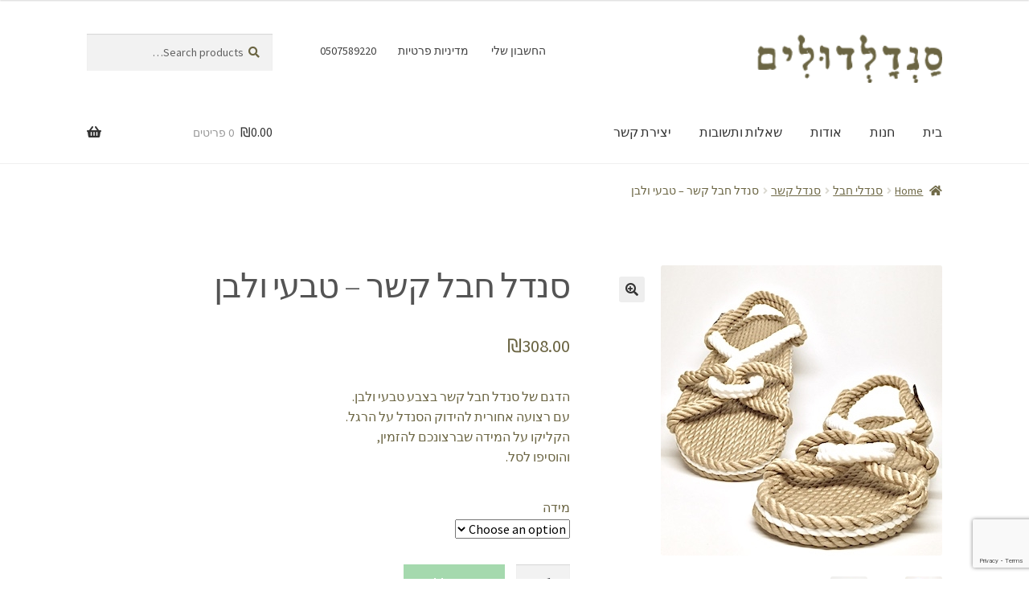

--- FILE ---
content_type: text/html; charset=UTF-8
request_url: https://sandaldulim.com/product/%D7%A1%D7%A0%D7%93%D7%9C-%D7%97%D7%91%D7%9C-%D7%A7%D7%A9%D7%A8-%D7%98%D7%91%D7%A2%D7%99-%D7%95%D7%9C%D7%91%D7%9F/
body_size: 21861
content:
<!doctype html>
<html dir="rtl" lang="he-IL">
<head>
<meta charset="UTF-8">
<meta name="viewport" content="width=device-width, initial-scale=1">
<link rel="profile" href="https://gmpg.org/xfn/11">
<link rel="pingback" href="https://sandaldulim.com/xmlrpc.php">

<meta name='robots' content='index, follow, max-image-preview:large, max-snippet:-1, max-video-preview:-1' />
	<style>img:is([sizes="auto" i], [sizes^="auto," i]) { contain-intrinsic-size: 3000px 1500px }</style>
	
<!-- Google Tag Manager for WordPress by gtm4wp.com -->
<script data-cfasync="false" data-pagespeed-no-defer>
	var gtm4wp_datalayer_name = "dataLayer";
	var dataLayer = dataLayer || [];
	const gtm4wp_use_sku_instead = false;
	const gtm4wp_currency = 'ILS';
	const gtm4wp_product_per_impression = false;
	const gtm4wp_clear_ecommerce = false;
</script>
<!-- End Google Tag Manager for WordPress by gtm4wp.com --><script>window._wca = window._wca || [];</script>

	<!-- This site is optimized with the Yoast SEO plugin v22.8 - https://yoast.com/wordpress/plugins/seo/ -->
	<title>סנדל חבל קשר - טבעי ולבן - סנדלדולים</title>
	<link rel="canonical" href="https://sandaldulim.com/product/סנדל-חבל-קשר-טבעי-ולבן/" />
	<meta property="og:locale" content="he_IL" />
	<meta property="og:type" content="article" />
	<meta property="og:title" content="סנדל חבל קשר - טבעי ולבן - סנדלדולים" />
	<meta property="og:url" content="https://sandaldulim.com/product/סנדל-חבל-קשר-טבעי-ולבן/" />
	<meta property="og:site_name" content="סנדלדולים" />
	<meta property="article:modified_time" content="2025-11-09T08:35:34+00:00" />
	<meta property="og:image" content="https://sandaldulim.com/wp-content/uploads/2020/06/mm-WHITE-CAMEL-2T.jpg" />
	<meta property="og:image:width" content="350" />
	<meta property="og:image:height" content="361" />
	<meta property="og:image:type" content="image/jpeg" />
	<meta name="twitter:card" content="summary_large_image" />
	<script type="application/ld+json" class="yoast-schema-graph">{"@context":"https://schema.org","@graph":[{"@type":"WebPage","@id":"https://sandaldulim.com/product/%d7%a1%d7%a0%d7%93%d7%9c-%d7%97%d7%91%d7%9c-%d7%a7%d7%a9%d7%a8-%d7%98%d7%91%d7%a2%d7%99-%d7%95%d7%9c%d7%91%d7%9f/","url":"https://sandaldulim.com/product/%d7%a1%d7%a0%d7%93%d7%9c-%d7%97%d7%91%d7%9c-%d7%a7%d7%a9%d7%a8-%d7%98%d7%91%d7%a2%d7%99-%d7%95%d7%9c%d7%91%d7%9f/","name":"סנדל חבל קשר - טבעי ולבן - סנדלדולים","isPartOf":{"@id":"https://sandaldulim.com/#website"},"primaryImageOfPage":{"@id":"https://sandaldulim.com/product/%d7%a1%d7%a0%d7%93%d7%9c-%d7%97%d7%91%d7%9c-%d7%a7%d7%a9%d7%a8-%d7%98%d7%91%d7%a2%d7%99-%d7%95%d7%9c%d7%91%d7%9f/#primaryimage"},"image":{"@id":"https://sandaldulim.com/product/%d7%a1%d7%a0%d7%93%d7%9c-%d7%97%d7%91%d7%9c-%d7%a7%d7%a9%d7%a8-%d7%98%d7%91%d7%a2%d7%99-%d7%95%d7%9c%d7%91%d7%9f/#primaryimage"},"thumbnailUrl":"https://sandaldulim.com/wp-content/uploads/2020/06/mm-WHITE-CAMEL-2T.jpg","datePublished":"2020-06-09T11:57:54+00:00","dateModified":"2025-11-09T08:35:34+00:00","breadcrumb":{"@id":"https://sandaldulim.com/product/%d7%a1%d7%a0%d7%93%d7%9c-%d7%97%d7%91%d7%9c-%d7%a7%d7%a9%d7%a8-%d7%98%d7%91%d7%a2%d7%99-%d7%95%d7%9c%d7%91%d7%9f/#breadcrumb"},"inLanguage":"he-IL","potentialAction":[{"@type":"ReadAction","target":["https://sandaldulim.com/product/%d7%a1%d7%a0%d7%93%d7%9c-%d7%97%d7%91%d7%9c-%d7%a7%d7%a9%d7%a8-%d7%98%d7%91%d7%a2%d7%99-%d7%95%d7%9c%d7%91%d7%9f/"]}]},{"@type":"ImageObject","inLanguage":"he-IL","@id":"https://sandaldulim.com/product/%d7%a1%d7%a0%d7%93%d7%9c-%d7%97%d7%91%d7%9c-%d7%a7%d7%a9%d7%a8-%d7%98%d7%91%d7%a2%d7%99-%d7%95%d7%9c%d7%91%d7%9f/#primaryimage","url":"https://sandaldulim.com/wp-content/uploads/2020/06/mm-WHITE-CAMEL-2T.jpg","contentUrl":"https://sandaldulim.com/wp-content/uploads/2020/06/mm-WHITE-CAMEL-2T.jpg","width":350,"height":361},{"@type":"BreadcrumbList","@id":"https://sandaldulim.com/product/%d7%a1%d7%a0%d7%93%d7%9c-%d7%97%d7%91%d7%9c-%d7%a7%d7%a9%d7%a8-%d7%98%d7%91%d7%a2%d7%99-%d7%95%d7%9c%d7%91%d7%9f/#breadcrumb","itemListElement":[{"@type":"ListItem","position":1,"name":"Home","item":"https://sandaldulim.com/"},{"@type":"ListItem","position":2,"name":"חנות","item":"https://sandaldulim.com/shop/"},{"@type":"ListItem","position":3,"name":"סנדל חבל קשר &#8211; טבעי ולבן"}]},{"@type":"WebSite","@id":"https://sandaldulim.com/#website","url":"https://sandaldulim.com/","name":"סנדלדולים","description":"סנדלי חבל","publisher":{"@id":"https://sandaldulim.com/#organization"},"potentialAction":[{"@type":"SearchAction","target":{"@type":"EntryPoint","urlTemplate":"https://sandaldulim.com/?s={search_term_string}"},"query-input":"required name=search_term_string"}],"inLanguage":"he-IL"},{"@type":"Organization","@id":"https://sandaldulim.com/#organization","name":"סנדלדולים","url":"https://sandaldulim.com/","logo":{"@type":"ImageObject","inLanguage":"he-IL","@id":"https://sandaldulim.com/#/schema/logo/image/","url":"https://sandaldulim.com/wp-content/uploads/2019/11/logo.png","contentUrl":"https://sandaldulim.com/wp-content/uploads/2019/11/logo.png","width":183,"height":49,"caption":"סנדלדולים"},"image":{"@id":"https://sandaldulim.com/#/schema/logo/image/"}}]}</script>
	<!-- / Yoast SEO plugin. -->


<link rel='dns-prefetch' href='//stats.wp.com' />
<link rel='dns-prefetch' href='//fonts.googleapis.com' />
<link rel='dns-prefetch' href='//c0.wp.com' />
<link rel="alternate" type="application/rss+xml" title="סנדלדולים &laquo; פיד‏" href="https://sandaldulim.com/feed/" />
<link rel="alternate" type="application/rss+xml" title="סנדלדולים &laquo; פיד תגובות‏" href="https://sandaldulim.com/comments/feed/" />
<link rel="alternate" type="application/rss+xml" title="סנדלדולים &laquo; פיד תגובות של סנדל חבל קשר &#8211; טבעי ולבן" href="https://sandaldulim.com/product/%d7%a1%d7%a0%d7%93%d7%9c-%d7%97%d7%91%d7%9c-%d7%a7%d7%a9%d7%a8-%d7%98%d7%91%d7%a2%d7%99-%d7%95%d7%9c%d7%91%d7%9f/feed/" />
<script>
window._wpemojiSettings = {"baseUrl":"https:\/\/s.w.org\/images\/core\/emoji\/15.0.3\/72x72\/","ext":".png","svgUrl":"https:\/\/s.w.org\/images\/core\/emoji\/15.0.3\/svg\/","svgExt":".svg","source":{"concatemoji":"https:\/\/sandaldulim.com\/wp-includes\/js\/wp-emoji-release.min.js?ver=6.7.1"}};
/*! This file is auto-generated */
!function(i,n){var o,s,e;function c(e){try{var t={supportTests:e,timestamp:(new Date).valueOf()};sessionStorage.setItem(o,JSON.stringify(t))}catch(e){}}function p(e,t,n){e.clearRect(0,0,e.canvas.width,e.canvas.height),e.fillText(t,0,0);var t=new Uint32Array(e.getImageData(0,0,e.canvas.width,e.canvas.height).data),r=(e.clearRect(0,0,e.canvas.width,e.canvas.height),e.fillText(n,0,0),new Uint32Array(e.getImageData(0,0,e.canvas.width,e.canvas.height).data));return t.every(function(e,t){return e===r[t]})}function u(e,t,n){switch(t){case"flag":return n(e,"\ud83c\udff3\ufe0f\u200d\u26a7\ufe0f","\ud83c\udff3\ufe0f\u200b\u26a7\ufe0f")?!1:!n(e,"\ud83c\uddfa\ud83c\uddf3","\ud83c\uddfa\u200b\ud83c\uddf3")&&!n(e,"\ud83c\udff4\udb40\udc67\udb40\udc62\udb40\udc65\udb40\udc6e\udb40\udc67\udb40\udc7f","\ud83c\udff4\u200b\udb40\udc67\u200b\udb40\udc62\u200b\udb40\udc65\u200b\udb40\udc6e\u200b\udb40\udc67\u200b\udb40\udc7f");case"emoji":return!n(e,"\ud83d\udc26\u200d\u2b1b","\ud83d\udc26\u200b\u2b1b")}return!1}function f(e,t,n){var r="undefined"!=typeof WorkerGlobalScope&&self instanceof WorkerGlobalScope?new OffscreenCanvas(300,150):i.createElement("canvas"),a=r.getContext("2d",{willReadFrequently:!0}),o=(a.textBaseline="top",a.font="600 32px Arial",{});return e.forEach(function(e){o[e]=t(a,e,n)}),o}function t(e){var t=i.createElement("script");t.src=e,t.defer=!0,i.head.appendChild(t)}"undefined"!=typeof Promise&&(o="wpEmojiSettingsSupports",s=["flag","emoji"],n.supports={everything:!0,everythingExceptFlag:!0},e=new Promise(function(e){i.addEventListener("DOMContentLoaded",e,{once:!0})}),new Promise(function(t){var n=function(){try{var e=JSON.parse(sessionStorage.getItem(o));if("object"==typeof e&&"number"==typeof e.timestamp&&(new Date).valueOf()<e.timestamp+604800&&"object"==typeof e.supportTests)return e.supportTests}catch(e){}return null}();if(!n){if("undefined"!=typeof Worker&&"undefined"!=typeof OffscreenCanvas&&"undefined"!=typeof URL&&URL.createObjectURL&&"undefined"!=typeof Blob)try{var e="postMessage("+f.toString()+"("+[JSON.stringify(s),u.toString(),p.toString()].join(",")+"));",r=new Blob([e],{type:"text/javascript"}),a=new Worker(URL.createObjectURL(r),{name:"wpTestEmojiSupports"});return void(a.onmessage=function(e){c(n=e.data),a.terminate(),t(n)})}catch(e){}c(n=f(s,u,p))}t(n)}).then(function(e){for(var t in e)n.supports[t]=e[t],n.supports.everything=n.supports.everything&&n.supports[t],"flag"!==t&&(n.supports.everythingExceptFlag=n.supports.everythingExceptFlag&&n.supports[t]);n.supports.everythingExceptFlag=n.supports.everythingExceptFlag&&!n.supports.flag,n.DOMReady=!1,n.readyCallback=function(){n.DOMReady=!0}}).then(function(){return e}).then(function(){var e;n.supports.everything||(n.readyCallback(),(e=n.source||{}).concatemoji?t(e.concatemoji):e.wpemoji&&e.twemoji&&(t(e.twemoji),t(e.wpemoji)))}))}((window,document),window._wpemojiSettings);
</script>
<link rel='stylesheet' id='sbi_styles-css' href='https://sandaldulim.com/wp-content/plugins/instagram-feed/css/sbi-styles.min.css?ver=6.6.1' media='all' />
<style id='wp-emoji-styles-inline-css'>

	img.wp-smiley, img.emoji {
		display: inline !important;
		border: none !important;
		box-shadow: none !important;
		height: 1em !important;
		width: 1em !important;
		margin: 0 0.07em !important;
		vertical-align: -0.1em !important;
		background: none !important;
		padding: 0 !important;
	}
</style>
<link rel='stylesheet' id='wp-block-library-rtl-css' href='https://c0.wp.com/c/6.7.1/wp-includes/css/dist/block-library/style-rtl.min.css' media='all' />
<style id='wp-block-library-inline-css'>
.has-text-align-justify{text-align:justify;}
</style>
<style id='wp-block-library-theme-inline-css'>
.wp-block-audio :where(figcaption){color:#555;font-size:13px;text-align:center}.is-dark-theme .wp-block-audio :where(figcaption){color:#ffffffa6}.wp-block-audio{margin:0 0 1em}.wp-block-code{border:1px solid #ccc;border-radius:4px;font-family:Menlo,Consolas,monaco,monospace;padding:.8em 1em}.wp-block-embed :where(figcaption){color:#555;font-size:13px;text-align:center}.is-dark-theme .wp-block-embed :where(figcaption){color:#ffffffa6}.wp-block-embed{margin:0 0 1em}.blocks-gallery-caption{color:#555;font-size:13px;text-align:center}.is-dark-theme .blocks-gallery-caption{color:#ffffffa6}:root :where(.wp-block-image figcaption){color:#555;font-size:13px;text-align:center}.is-dark-theme :root :where(.wp-block-image figcaption){color:#ffffffa6}.wp-block-image{margin:0 0 1em}.wp-block-pullquote{border-bottom:4px solid;border-top:4px solid;color:currentColor;margin-bottom:1.75em}.wp-block-pullquote cite,.wp-block-pullquote footer,.wp-block-pullquote__citation{color:currentColor;font-size:.8125em;font-style:normal;text-transform:uppercase}.wp-block-quote{border-left:.25em solid;margin:0 0 1.75em;padding-left:1em}.wp-block-quote cite,.wp-block-quote footer{color:currentColor;font-size:.8125em;font-style:normal;position:relative}.wp-block-quote:where(.has-text-align-right){border-left:none;border-right:.25em solid;padding-left:0;padding-right:1em}.wp-block-quote:where(.has-text-align-center){border:none;padding-left:0}.wp-block-quote.is-large,.wp-block-quote.is-style-large,.wp-block-quote:where(.is-style-plain){border:none}.wp-block-search .wp-block-search__label{font-weight:700}.wp-block-search__button{border:1px solid #ccc;padding:.375em .625em}:where(.wp-block-group.has-background){padding:1.25em 2.375em}.wp-block-separator.has-css-opacity{opacity:.4}.wp-block-separator{border:none;border-bottom:2px solid;margin-left:auto;margin-right:auto}.wp-block-separator.has-alpha-channel-opacity{opacity:1}.wp-block-separator:not(.is-style-wide):not(.is-style-dots){width:100px}.wp-block-separator.has-background:not(.is-style-dots){border-bottom:none;height:1px}.wp-block-separator.has-background:not(.is-style-wide):not(.is-style-dots){height:2px}.wp-block-table{margin:0 0 1em}.wp-block-table td,.wp-block-table th{word-break:normal}.wp-block-table :where(figcaption){color:#555;font-size:13px;text-align:center}.is-dark-theme .wp-block-table :where(figcaption){color:#ffffffa6}.wp-block-video :where(figcaption){color:#555;font-size:13px;text-align:center}.is-dark-theme .wp-block-video :where(figcaption){color:#ffffffa6}.wp-block-video{margin:0 0 1em}:root :where(.wp-block-template-part.has-background){margin-bottom:0;margin-top:0;padding:1.25em 2.375em}
</style>
<link rel='stylesheet' id='mediaelement-css' href='https://c0.wp.com/c/6.7.1/wp-includes/js/mediaelement/mediaelementplayer-legacy.min.css' media='all' />
<link rel='stylesheet' id='wp-mediaelement-css' href='https://c0.wp.com/c/6.7.1/wp-includes/js/mediaelement/wp-mediaelement.min.css' media='all' />
<style id='jetpack-sharing-buttons-style-inline-css'>
.jetpack-sharing-buttons__services-list{display:flex;flex-direction:row;flex-wrap:wrap;gap:0;list-style-type:none;margin:5px;padding:0}.jetpack-sharing-buttons__services-list.has-small-icon-size{font-size:12px}.jetpack-sharing-buttons__services-list.has-normal-icon-size{font-size:16px}.jetpack-sharing-buttons__services-list.has-large-icon-size{font-size:24px}.jetpack-sharing-buttons__services-list.has-huge-icon-size{font-size:36px}@media print{.jetpack-sharing-buttons__services-list{display:none!important}}.editor-styles-wrapper .wp-block-jetpack-sharing-buttons{gap:0;padding-inline-start:0}ul.jetpack-sharing-buttons__services-list.has-background{padding:1.25em 2.375em}
</style>
<link rel='stylesheet' id='storefront-gutenberg-blocks-rtl-css' href='https://sandaldulim.com/wp-content/themes/storefront/assets/css/base/gutenberg-blocks-rtl.css?ver=4.6.0' media='all' />
<style id='storefront-gutenberg-blocks-inline-css'>

				.wp-block-button__link:not(.has-text-color) {
					color: #333333;
				}

				.wp-block-button__link:not(.has-text-color):hover,
				.wp-block-button__link:not(.has-text-color):focus,
				.wp-block-button__link:not(.has-text-color):active {
					color: #333333;
				}

				.wp-block-button__link:not(.has-background) {
					background-color: #eeeeee;
				}

				.wp-block-button__link:not(.has-background):hover,
				.wp-block-button__link:not(.has-background):focus,
				.wp-block-button__link:not(.has-background):active {
					border-color: #d5d5d5;
					background-color: #d5d5d5;
				}

				.wc-block-grid__products .wc-block-grid__product .wp-block-button__link {
					background-color: #eeeeee;
					border-color: #eeeeee;
					color: #333333;
				}

				.wp-block-quote footer,
				.wp-block-quote cite,
				.wp-block-quote__citation {
					color: #6b6543;
				}

				.wp-block-pullquote cite,
				.wp-block-pullquote footer,
				.wp-block-pullquote__citation {
					color: #6b6543;
				}

				.wp-block-image figcaption {
					color: #6b6543;
				}

				.wp-block-separator.is-style-dots::before {
					color: #545454;
				}

				.wp-block-file a.wp-block-file__button {
					color: #333333;
					background-color: #eeeeee;
					border-color: #eeeeee;
				}

				.wp-block-file a.wp-block-file__button:hover,
				.wp-block-file a.wp-block-file__button:focus,
				.wp-block-file a.wp-block-file__button:active {
					color: #333333;
					background-color: #d5d5d5;
				}

				.wp-block-code,
				.wp-block-preformatted pre {
					color: #6b6543;
				}

				.wp-block-table:not( .has-background ):not( .is-style-stripes ) tbody tr:nth-child(2n) td {
					background-color: #fdfdfd;
				}

				.wp-block-cover .wp-block-cover__inner-container h1:not(.has-text-color),
				.wp-block-cover .wp-block-cover__inner-container h2:not(.has-text-color),
				.wp-block-cover .wp-block-cover__inner-container h3:not(.has-text-color),
				.wp-block-cover .wp-block-cover__inner-container h4:not(.has-text-color),
				.wp-block-cover .wp-block-cover__inner-container h5:not(.has-text-color),
				.wp-block-cover .wp-block-cover__inner-container h6:not(.has-text-color) {
					color: #000000;
				}

				.wc-block-components-price-slider__range-input-progress,
				.rtl .wc-block-components-price-slider__range-input-progress {
					--range-color: #e5ac21;
				}

				/* Target only IE11 */
				@media all and (-ms-high-contrast: none), (-ms-high-contrast: active) {
					.wc-block-components-price-slider__range-input-progress {
						background: #e5ac21;
					}
				}

				.wc-block-components-button:not(.is-link) {
					background-color: #4bb35d;
					color: #ffffff;
				}

				.wc-block-components-button:not(.is-link):hover,
				.wc-block-components-button:not(.is-link):focus,
				.wc-block-components-button:not(.is-link):active {
					background-color: #329a44;
					color: #ffffff;
				}

				.wc-block-components-button:not(.is-link):disabled {
					background-color: #4bb35d;
					color: #ffffff;
				}

				.wc-block-cart__submit-container {
					background-color: #ffffff;
				}

				.wc-block-cart__submit-container::before {
					color: rgba(220,220,220,0.5);
				}

				.wc-block-components-order-summary-item__quantity {
					background-color: #ffffff;
					border-color: #6b6543;
					box-shadow: 0 0 0 2px #ffffff;
					color: #6b6543;
				}
			
</style>
<style id='classic-theme-styles-inline-css'>
/*! This file is auto-generated */
.wp-block-button__link{color:#fff;background-color:#32373c;border-radius:9999px;box-shadow:none;text-decoration:none;padding:calc(.667em + 2px) calc(1.333em + 2px);font-size:1.125em}.wp-block-file__button{background:#32373c;color:#fff;text-decoration:none}
</style>
<style id='global-styles-inline-css'>
:root{--wp--preset--aspect-ratio--square: 1;--wp--preset--aspect-ratio--4-3: 4/3;--wp--preset--aspect-ratio--3-4: 3/4;--wp--preset--aspect-ratio--3-2: 3/2;--wp--preset--aspect-ratio--2-3: 2/3;--wp--preset--aspect-ratio--16-9: 16/9;--wp--preset--aspect-ratio--9-16: 9/16;--wp--preset--color--black: #000000;--wp--preset--color--cyan-bluish-gray: #abb8c3;--wp--preset--color--white: #ffffff;--wp--preset--color--pale-pink: #f78da7;--wp--preset--color--vivid-red: #cf2e2e;--wp--preset--color--luminous-vivid-orange: #ff6900;--wp--preset--color--luminous-vivid-amber: #fcb900;--wp--preset--color--light-green-cyan: #7bdcb5;--wp--preset--color--vivid-green-cyan: #00d084;--wp--preset--color--pale-cyan-blue: #8ed1fc;--wp--preset--color--vivid-cyan-blue: #0693e3;--wp--preset--color--vivid-purple: #9b51e0;--wp--preset--gradient--vivid-cyan-blue-to-vivid-purple: linear-gradient(135deg,rgba(6,147,227,1) 0%,rgb(155,81,224) 100%);--wp--preset--gradient--light-green-cyan-to-vivid-green-cyan: linear-gradient(135deg,rgb(122,220,180) 0%,rgb(0,208,130) 100%);--wp--preset--gradient--luminous-vivid-amber-to-luminous-vivid-orange: linear-gradient(135deg,rgba(252,185,0,1) 0%,rgba(255,105,0,1) 100%);--wp--preset--gradient--luminous-vivid-orange-to-vivid-red: linear-gradient(135deg,rgba(255,105,0,1) 0%,rgb(207,46,46) 100%);--wp--preset--gradient--very-light-gray-to-cyan-bluish-gray: linear-gradient(135deg,rgb(238,238,238) 0%,rgb(169,184,195) 100%);--wp--preset--gradient--cool-to-warm-spectrum: linear-gradient(135deg,rgb(74,234,220) 0%,rgb(151,120,209) 20%,rgb(207,42,186) 40%,rgb(238,44,130) 60%,rgb(251,105,98) 80%,rgb(254,248,76) 100%);--wp--preset--gradient--blush-light-purple: linear-gradient(135deg,rgb(255,206,236) 0%,rgb(152,150,240) 100%);--wp--preset--gradient--blush-bordeaux: linear-gradient(135deg,rgb(254,205,165) 0%,rgb(254,45,45) 50%,rgb(107,0,62) 100%);--wp--preset--gradient--luminous-dusk: linear-gradient(135deg,rgb(255,203,112) 0%,rgb(199,81,192) 50%,rgb(65,88,208) 100%);--wp--preset--gradient--pale-ocean: linear-gradient(135deg,rgb(255,245,203) 0%,rgb(182,227,212) 50%,rgb(51,167,181) 100%);--wp--preset--gradient--electric-grass: linear-gradient(135deg,rgb(202,248,128) 0%,rgb(113,206,126) 100%);--wp--preset--gradient--midnight: linear-gradient(135deg,rgb(2,3,129) 0%,rgb(40,116,252) 100%);--wp--preset--font-size--small: 14px;--wp--preset--font-size--medium: 23px;--wp--preset--font-size--large: 26px;--wp--preset--font-size--x-large: 42px;--wp--preset--font-size--normal: 16px;--wp--preset--font-size--huge: 37px;--wp--preset--spacing--20: 0.44rem;--wp--preset--spacing--30: 0.67rem;--wp--preset--spacing--40: 1rem;--wp--preset--spacing--50: 1.5rem;--wp--preset--spacing--60: 2.25rem;--wp--preset--spacing--70: 3.38rem;--wp--preset--spacing--80: 5.06rem;--wp--preset--shadow--natural: 6px 6px 9px rgba(0, 0, 0, 0.2);--wp--preset--shadow--deep: 12px 12px 50px rgba(0, 0, 0, 0.4);--wp--preset--shadow--sharp: 6px 6px 0px rgba(0, 0, 0, 0.2);--wp--preset--shadow--outlined: 6px 6px 0px -3px rgba(255, 255, 255, 1), 6px 6px rgba(0, 0, 0, 1);--wp--preset--shadow--crisp: 6px 6px 0px rgba(0, 0, 0, 1);}:root :where(.is-layout-flow) > :first-child{margin-block-start: 0;}:root :where(.is-layout-flow) > :last-child{margin-block-end: 0;}:root :where(.is-layout-flow) > *{margin-block-start: 24px;margin-block-end: 0;}:root :where(.is-layout-constrained) > :first-child{margin-block-start: 0;}:root :where(.is-layout-constrained) > :last-child{margin-block-end: 0;}:root :where(.is-layout-constrained) > *{margin-block-start: 24px;margin-block-end: 0;}:root :where(.is-layout-flex){gap: 24px;}:root :where(.is-layout-grid){gap: 24px;}body .is-layout-flex{display: flex;}.is-layout-flex{flex-wrap: wrap;align-items: center;}.is-layout-flex > :is(*, div){margin: 0;}body .is-layout-grid{display: grid;}.is-layout-grid > :is(*, div){margin: 0;}.has-black-color{color: var(--wp--preset--color--black) !important;}.has-cyan-bluish-gray-color{color: var(--wp--preset--color--cyan-bluish-gray) !important;}.has-white-color{color: var(--wp--preset--color--white) !important;}.has-pale-pink-color{color: var(--wp--preset--color--pale-pink) !important;}.has-vivid-red-color{color: var(--wp--preset--color--vivid-red) !important;}.has-luminous-vivid-orange-color{color: var(--wp--preset--color--luminous-vivid-orange) !important;}.has-luminous-vivid-amber-color{color: var(--wp--preset--color--luminous-vivid-amber) !important;}.has-light-green-cyan-color{color: var(--wp--preset--color--light-green-cyan) !important;}.has-vivid-green-cyan-color{color: var(--wp--preset--color--vivid-green-cyan) !important;}.has-pale-cyan-blue-color{color: var(--wp--preset--color--pale-cyan-blue) !important;}.has-vivid-cyan-blue-color{color: var(--wp--preset--color--vivid-cyan-blue) !important;}.has-vivid-purple-color{color: var(--wp--preset--color--vivid-purple) !important;}.has-black-background-color{background-color: var(--wp--preset--color--black) !important;}.has-cyan-bluish-gray-background-color{background-color: var(--wp--preset--color--cyan-bluish-gray) !important;}.has-white-background-color{background-color: var(--wp--preset--color--white) !important;}.has-pale-pink-background-color{background-color: var(--wp--preset--color--pale-pink) !important;}.has-vivid-red-background-color{background-color: var(--wp--preset--color--vivid-red) !important;}.has-luminous-vivid-orange-background-color{background-color: var(--wp--preset--color--luminous-vivid-orange) !important;}.has-luminous-vivid-amber-background-color{background-color: var(--wp--preset--color--luminous-vivid-amber) !important;}.has-light-green-cyan-background-color{background-color: var(--wp--preset--color--light-green-cyan) !important;}.has-vivid-green-cyan-background-color{background-color: var(--wp--preset--color--vivid-green-cyan) !important;}.has-pale-cyan-blue-background-color{background-color: var(--wp--preset--color--pale-cyan-blue) !important;}.has-vivid-cyan-blue-background-color{background-color: var(--wp--preset--color--vivid-cyan-blue) !important;}.has-vivid-purple-background-color{background-color: var(--wp--preset--color--vivid-purple) !important;}.has-black-border-color{border-color: var(--wp--preset--color--black) !important;}.has-cyan-bluish-gray-border-color{border-color: var(--wp--preset--color--cyan-bluish-gray) !important;}.has-white-border-color{border-color: var(--wp--preset--color--white) !important;}.has-pale-pink-border-color{border-color: var(--wp--preset--color--pale-pink) !important;}.has-vivid-red-border-color{border-color: var(--wp--preset--color--vivid-red) !important;}.has-luminous-vivid-orange-border-color{border-color: var(--wp--preset--color--luminous-vivid-orange) !important;}.has-luminous-vivid-amber-border-color{border-color: var(--wp--preset--color--luminous-vivid-amber) !important;}.has-light-green-cyan-border-color{border-color: var(--wp--preset--color--light-green-cyan) !important;}.has-vivid-green-cyan-border-color{border-color: var(--wp--preset--color--vivid-green-cyan) !important;}.has-pale-cyan-blue-border-color{border-color: var(--wp--preset--color--pale-cyan-blue) !important;}.has-vivid-cyan-blue-border-color{border-color: var(--wp--preset--color--vivid-cyan-blue) !important;}.has-vivid-purple-border-color{border-color: var(--wp--preset--color--vivid-purple) !important;}.has-vivid-cyan-blue-to-vivid-purple-gradient-background{background: var(--wp--preset--gradient--vivid-cyan-blue-to-vivid-purple) !important;}.has-light-green-cyan-to-vivid-green-cyan-gradient-background{background: var(--wp--preset--gradient--light-green-cyan-to-vivid-green-cyan) !important;}.has-luminous-vivid-amber-to-luminous-vivid-orange-gradient-background{background: var(--wp--preset--gradient--luminous-vivid-amber-to-luminous-vivid-orange) !important;}.has-luminous-vivid-orange-to-vivid-red-gradient-background{background: var(--wp--preset--gradient--luminous-vivid-orange-to-vivid-red) !important;}.has-very-light-gray-to-cyan-bluish-gray-gradient-background{background: var(--wp--preset--gradient--very-light-gray-to-cyan-bluish-gray) !important;}.has-cool-to-warm-spectrum-gradient-background{background: var(--wp--preset--gradient--cool-to-warm-spectrum) !important;}.has-blush-light-purple-gradient-background{background: var(--wp--preset--gradient--blush-light-purple) !important;}.has-blush-bordeaux-gradient-background{background: var(--wp--preset--gradient--blush-bordeaux) !important;}.has-luminous-dusk-gradient-background{background: var(--wp--preset--gradient--luminous-dusk) !important;}.has-pale-ocean-gradient-background{background: var(--wp--preset--gradient--pale-ocean) !important;}.has-electric-grass-gradient-background{background: var(--wp--preset--gradient--electric-grass) !important;}.has-midnight-gradient-background{background: var(--wp--preset--gradient--midnight) !important;}.has-small-font-size{font-size: var(--wp--preset--font-size--small) !important;}.has-medium-font-size{font-size: var(--wp--preset--font-size--medium) !important;}.has-large-font-size{font-size: var(--wp--preset--font-size--large) !important;}.has-x-large-font-size{font-size: var(--wp--preset--font-size--x-large) !important;}
:root :where(.wp-block-pullquote){font-size: 1.5em;line-height: 1.6;}
</style>
<link rel='stylesheet' id='contact-form-7-css' href='https://sandaldulim.com/wp-content/plugins/contact-form-7/includes/css/styles.css?ver=5.9.6' media='all' />
<link rel='stylesheet' id='contact-form-7-rtl-css' href='https://sandaldulim.com/wp-content/plugins/contact-form-7/includes/css/styles-rtl.css?ver=5.9.6' media='all' />
<link rel='stylesheet' id='betanet-epost-jqueryui-css' href='https://sandaldulim.com/wp-content/plugins/hfd-epost-integration/css/jquery-ui.min.css?ver=6.7.1' media='all' />
<link rel='stylesheet' id='betanet-epost-style-css' href='https://sandaldulim.com/wp-content/plugins/hfd-epost-integration/css/style.css?ver=6.7.1' media='all' />
<link rel='stylesheet' id='photoswipe-css' href='https://c0.wp.com/p/woocommerce/8.9.3/assets/css/photoswipe/photoswipe.min.css' media='all' />
<link rel='stylesheet' id='photoswipe-default-skin-css' href='https://c0.wp.com/p/woocommerce/8.9.3/assets/css/photoswipe/default-skin/default-skin.min.css' media='all' />
<style id='woocommerce-inline-inline-css'>
.woocommerce form .form-row .required { visibility: visible; }
</style>
<link rel='stylesheet' id='storefront-style-rtl-css' href='https://sandaldulim.com/wp-content/themes/storefront/style-rtl.css?ver=4.6.0' media='all' />
<style id='storefront-style-inline-css'>

			.main-navigation ul li a,
			.site-title a,
			ul.menu li a,
			.site-branding h1 a,
			button.menu-toggle,
			button.menu-toggle:hover,
			.handheld-navigation .dropdown-toggle {
				color: #333333;
			}

			button.menu-toggle,
			button.menu-toggle:hover {
				border-color: #333333;
			}

			.main-navigation ul li a:hover,
			.main-navigation ul li:hover > a,
			.site-title a:hover,
			.site-header ul.menu li.current-menu-item > a {
				color: #747474;
			}

			table:not( .has-background ) th {
				background-color: #f8f8f8;
			}

			table:not( .has-background ) tbody td {
				background-color: #fdfdfd;
			}

			table:not( .has-background ) tbody tr:nth-child(2n) td,
			fieldset,
			fieldset legend {
				background-color: #fbfbfb;
			}

			.site-header,
			.secondary-navigation ul ul,
			.main-navigation ul.menu > li.menu-item-has-children:after,
			.secondary-navigation ul.menu ul,
			.storefront-handheld-footer-bar,
			.storefront-handheld-footer-bar ul li > a,
			.storefront-handheld-footer-bar ul li.search .site-search,
			button.menu-toggle,
			button.menu-toggle:hover {
				background-color: #ffffff;
			}

			p.site-description,
			.site-header,
			.storefront-handheld-footer-bar {
				color: #404040;
			}

			button.menu-toggle:after,
			button.menu-toggle:before,
			button.menu-toggle span:before {
				background-color: #333333;
			}

			h1, h2, h3, h4, h5, h6, .wc-block-grid__product-title {
				color: #545454;
			}

			.widget h1 {
				border-bottom-color: #545454;
			}

			body,
			.secondary-navigation a {
				color: #6b6543;
			}

			.widget-area .widget a,
			.hentry .entry-header .posted-on a,
			.hentry .entry-header .post-author a,
			.hentry .entry-header .post-comments a,
			.hentry .entry-header .byline a {
				color: #706a48;
			}

			a {
				color: #e5ac21;
			}

			a:focus,
			button:focus,
			.button.alt:focus,
			input:focus,
			textarea:focus,
			input[type="button"]:focus,
			input[type="reset"]:focus,
			input[type="submit"]:focus,
			input[type="email"]:focus,
			input[type="tel"]:focus,
			input[type="url"]:focus,
			input[type="password"]:focus,
			input[type="search"]:focus {
				outline-color: #e5ac21;
			}

			button, input[type="button"], input[type="reset"], input[type="submit"], .button, .widget a.button {
				background-color: #eeeeee;
				border-color: #eeeeee;
				color: #333333;
			}

			button:hover, input[type="button"]:hover, input[type="reset"]:hover, input[type="submit"]:hover, .button:hover, .widget a.button:hover {
				background-color: #d5d5d5;
				border-color: #d5d5d5;
				color: #333333;
			}

			button.alt, input[type="button"].alt, input[type="reset"].alt, input[type="submit"].alt, .button.alt, .widget-area .widget a.button.alt {
				background-color: #4bb35d;
				border-color: #4bb35d;
				color: #ffffff;
			}

			button.alt:hover, input[type="button"].alt:hover, input[type="reset"].alt:hover, input[type="submit"].alt:hover, .button.alt:hover, .widget-area .widget a.button.alt:hover {
				background-color: #329a44;
				border-color: #329a44;
				color: #ffffff;
			}

			.pagination .page-numbers li .page-numbers.current {
				background-color: #e6e6e6;
				color: #615b39;
			}

			#comments .comment-list .comment-content .comment-text {
				background-color: #f8f8f8;
			}

			.site-footer {
				background-color: #ffffff;
				color: #6d6d6d;
			}

			.site-footer a:not(.button):not(.components-button) {
				color: #333333;
			}

			.site-footer .storefront-handheld-footer-bar a:not(.button):not(.components-button) {
				color: #333333;
			}

			.site-footer h1, .site-footer h2, .site-footer h3, .site-footer h4, .site-footer h5, .site-footer h6, .site-footer .widget .widget-title, .site-footer .widget .widgettitle {
				color: #333333;
			}

			.page-template-template-homepage.has-post-thumbnail .type-page.has-post-thumbnail .entry-title {
				color: #000000;
			}

			.page-template-template-homepage.has-post-thumbnail .type-page.has-post-thumbnail .entry-content {
				color: #000000;
			}

			@media screen and ( min-width: 768px ) {
				.secondary-navigation ul.menu a:hover {
					color: #595959;
				}

				.secondary-navigation ul.menu a {
					color: #404040;
				}

				.main-navigation ul.menu ul.sub-menu,
				.main-navigation ul.nav-menu ul.children {
					background-color: #f0f0f0;
				}

				.site-header {
					border-bottom-color: #f0f0f0;
				}
			}
</style>
<link rel='stylesheet' id='storefront-icons-rtl-css' href='https://sandaldulim.com/wp-content/themes/storefront/assets/css/base/icons-rtl.css?ver=4.6.0' media='all' />
<link rel='stylesheet' id='storefront-fonts-css' href='https://fonts.googleapis.com/css?family=Source+Sans+Pro%3A400%2C300%2C300italic%2C400italic%2C600%2C700%2C900&#038;subset=latin%2Clatin-ext&#038;ver=4.6.0' media='all' />
<link rel='stylesheet' id='storefront-jetpack-widgets-rtl-css' href='https://sandaldulim.com/wp-content/themes/storefront/assets/css/jetpack/widgets-rtl.css?ver=4.6.0' media='all' />
<link rel='stylesheet' id='storefront-woocommerce-style-rtl-css' href='https://sandaldulim.com/wp-content/themes/storefront/assets/css/woocommerce/woocommerce-rtl.css?ver=4.6.0' media='all' />
<style id='storefront-woocommerce-style-inline-css'>
@font-face {
				font-family: star;
				src: url(https://sandaldulim.com/wp-content/plugins/woocommerce/assets/fonts/star.eot);
				src:
					url(https://sandaldulim.com/wp-content/plugins/woocommerce/assets/fonts/star.eot?#iefix) format("embedded-opentype"),
					url(https://sandaldulim.com/wp-content/plugins/woocommerce/assets/fonts/star.woff) format("woff"),
					url(https://sandaldulim.com/wp-content/plugins/woocommerce/assets/fonts/star.ttf) format("truetype"),
					url(https://sandaldulim.com/wp-content/plugins/woocommerce/assets/fonts/star.svg#star) format("svg");
				font-weight: 400;
				font-style: normal;
			}
			@font-face {
				font-family: WooCommerce;
				src: url(https://sandaldulim.com/wp-content/plugins/woocommerce/assets/fonts/WooCommerce.eot);
				src:
					url(https://sandaldulim.com/wp-content/plugins/woocommerce/assets/fonts/WooCommerce.eot?#iefix) format("embedded-opentype"),
					url(https://sandaldulim.com/wp-content/plugins/woocommerce/assets/fonts/WooCommerce.woff) format("woff"),
					url(https://sandaldulim.com/wp-content/plugins/woocommerce/assets/fonts/WooCommerce.ttf) format("truetype"),
					url(https://sandaldulim.com/wp-content/plugins/woocommerce/assets/fonts/WooCommerce.svg#WooCommerce) format("svg");
				font-weight: 400;
				font-style: normal;
			}

			a.cart-contents,
			.site-header-cart .widget_shopping_cart a {
				color: #333333;
			}

			a.cart-contents:hover,
			.site-header-cart .widget_shopping_cart a:hover,
			.site-header-cart:hover > li > a {
				color: #747474;
			}

			table.cart td.product-remove,
			table.cart td.actions {
				border-top-color: #ffffff;
			}

			.storefront-handheld-footer-bar ul li.cart .count {
				background-color: #333333;
				color: #ffffff;
				border-color: #ffffff;
			}

			.woocommerce-tabs ul.tabs li.active a,
			ul.products li.product .price,
			.onsale,
			.wc-block-grid__product-onsale,
			.widget_search form:before,
			.widget_product_search form:before {
				color: #6b6543;
			}

			.woocommerce-breadcrumb a,
			a.woocommerce-review-link,
			.product_meta a {
				color: #706a48;
			}

			.wc-block-grid__product-onsale,
			.onsale {
				border-color: #6b6543;
			}

			.star-rating span:before,
			.quantity .plus, .quantity .minus,
			p.stars a:hover:after,
			p.stars a:after,
			.star-rating span:before,
			#payment .payment_methods li input[type=radio]:first-child:checked+label:before {
				color: #e5ac21;
			}

			.widget_price_filter .ui-slider .ui-slider-range,
			.widget_price_filter .ui-slider .ui-slider-handle {
				background-color: #e5ac21;
			}

			.order_details {
				background-color: #f8f8f8;
			}

			.order_details > li {
				border-bottom: 1px dotted #e3e3e3;
			}

			.order_details:before,
			.order_details:after {
				background: -webkit-linear-gradient(transparent 0,transparent 0),-webkit-linear-gradient(135deg,#f8f8f8 33.33%,transparent 33.33%),-webkit-linear-gradient(45deg,#f8f8f8 33.33%,transparent 33.33%)
			}

			#order_review {
				background-color: #ffffff;
			}

			#payment .payment_methods > li .payment_box,
			#payment .place-order {
				background-color: #fafafa;
			}

			#payment .payment_methods > li:not(.woocommerce-notice) {
				background-color: #f5f5f5;
			}

			#payment .payment_methods > li:not(.woocommerce-notice):hover {
				background-color: #f0f0f0;
			}

			.woocommerce-pagination .page-numbers li .page-numbers.current {
				background-color: #e6e6e6;
				color: #615b39;
			}

			.wc-block-grid__product-onsale,
			.onsale,
			.woocommerce-pagination .page-numbers li .page-numbers:not(.current) {
				color: #6b6543;
			}

			p.stars a:before,
			p.stars a:hover~a:before,
			p.stars.selected a.active~a:before {
				color: #6b6543;
			}

			p.stars.selected a.active:before,
			p.stars:hover a:before,
			p.stars.selected a:not(.active):before,
			p.stars.selected a.active:before {
				color: #e5ac21;
			}

			.single-product div.product .woocommerce-product-gallery .woocommerce-product-gallery__trigger {
				background-color: #eeeeee;
				color: #333333;
			}

			.single-product div.product .woocommerce-product-gallery .woocommerce-product-gallery__trigger:hover {
				background-color: #d5d5d5;
				border-color: #d5d5d5;
				color: #333333;
			}

			.button.added_to_cart:focus,
			.button.wc-forward:focus {
				outline-color: #e5ac21;
			}

			.added_to_cart,
			.site-header-cart .widget_shopping_cart a.button,
			.wc-block-grid__products .wc-block-grid__product .wp-block-button__link {
				background-color: #eeeeee;
				border-color: #eeeeee;
				color: #333333;
			}

			.added_to_cart:hover,
			.site-header-cart .widget_shopping_cart a.button:hover,
			.wc-block-grid__products .wc-block-grid__product .wp-block-button__link:hover {
				background-color: #d5d5d5;
				border-color: #d5d5d5;
				color: #333333;
			}

			.added_to_cart.alt, .added_to_cart, .widget a.button.checkout {
				background-color: #4bb35d;
				border-color: #4bb35d;
				color: #ffffff;
			}

			.added_to_cart.alt:hover, .added_to_cart:hover, .widget a.button.checkout:hover {
				background-color: #329a44;
				border-color: #329a44;
				color: #ffffff;
			}

			.button.loading {
				color: #eeeeee;
			}

			.button.loading:hover {
				background-color: #eeeeee;
			}

			.button.loading:after {
				color: #333333;
			}

			@media screen and ( min-width: 768px ) {
				.site-header-cart .widget_shopping_cart,
				.site-header .product_list_widget li .quantity {
					color: #404040;
				}

				.site-header-cart .widget_shopping_cart .buttons,
				.site-header-cart .widget_shopping_cart .total {
					background-color: #f5f5f5;
				}

				.site-header-cart .widget_shopping_cart {
					background-color: #f0f0f0;
				}
			}
				.storefront-product-pagination a {
					color: #6b6543;
					background-color: #ffffff;
				}
				.storefront-sticky-add-to-cart {
					color: #6b6543;
					background-color: #ffffff;
				}

				.storefront-sticky-add-to-cart a:not(.button) {
					color: #333333;
				}
</style>
<link rel='stylesheet' id='custom-css-css' href='https://sandaldulim.com/wp-content/plugins/theme-customisations-master/custom/style.css?ver=6.7.1' media='all' />
<!--n2css--><!--n2js--><script src="https://c0.wp.com/c/6.7.1/wp-includes/js/jquery/jquery.min.js" id="jquery-core-js"></script>
<script src="https://c0.wp.com/c/6.7.1/wp-includes/js/jquery/jquery-migrate.min.js" id="jquery-migrate-js"></script>
<script src="https://c0.wp.com/p/woocommerce/8.9.3/assets/js/jquery-blockui/jquery.blockUI.min.js" id="jquery-blockui-js" defer data-wp-strategy="defer"></script>
<script id="wc-add-to-cart-js-extra">
var wc_add_to_cart_params = {"ajax_url":"\/wp-admin\/admin-ajax.php","wc_ajax_url":"\/?wc-ajax=%%endpoint%%","i18n_view_cart":"View cart","cart_url":"https:\/\/sandaldulim.com\/cart\/","is_cart":"","cart_redirect_after_add":"no"};
</script>
<script src="https://c0.wp.com/p/woocommerce/8.9.3/assets/js/frontend/add-to-cart.min.js" id="wc-add-to-cart-js" defer data-wp-strategy="defer"></script>
<script src="https://c0.wp.com/p/woocommerce/8.9.3/assets/js/zoom/jquery.zoom.min.js" id="zoom-js" defer data-wp-strategy="defer"></script>
<script src="https://c0.wp.com/p/woocommerce/8.9.3/assets/js/flexslider/jquery.flexslider.min.js" id="flexslider-js" defer data-wp-strategy="defer"></script>
<script src="https://c0.wp.com/p/woocommerce/8.9.3/assets/js/photoswipe/photoswipe.min.js" id="photoswipe-js" defer data-wp-strategy="defer"></script>
<script src="https://c0.wp.com/p/woocommerce/8.9.3/assets/js/photoswipe/photoswipe-ui-default.min.js" id="photoswipe-ui-default-js" defer data-wp-strategy="defer"></script>
<script id="wc-single-product-js-extra">
var wc_single_product_params = {"i18n_required_rating_text":"Please select a rating","review_rating_required":"yes","flexslider":{"rtl":true,"animation":"slide","smoothHeight":true,"directionNav":false,"controlNav":"thumbnails","slideshow":false,"animationSpeed":500,"animationLoop":false,"allowOneSlide":false},"zoom_enabled":"1","zoom_options":[],"photoswipe_enabled":"1","photoswipe_options":{"shareEl":false,"closeOnScroll":false,"history":false,"hideAnimationDuration":0,"showAnimationDuration":0},"flexslider_enabled":"1"};
</script>
<script src="https://c0.wp.com/p/woocommerce/8.9.3/assets/js/frontend/single-product.min.js" id="wc-single-product-js" defer data-wp-strategy="defer"></script>
<script src="https://c0.wp.com/p/woocommerce/8.9.3/assets/js/js-cookie/js.cookie.min.js" id="js-cookie-js" defer data-wp-strategy="defer"></script>
<script id="woocommerce-js-extra">
var woocommerce_params = {"ajax_url":"\/wp-admin\/admin-ajax.php","wc_ajax_url":"\/?wc-ajax=%%endpoint%%"};
</script>
<script src="https://c0.wp.com/p/woocommerce/8.9.3/assets/js/frontend/woocommerce.min.js" id="woocommerce-js" defer data-wp-strategy="defer"></script>
<script src="https://stats.wp.com/s-202605.js" id="woocommerce-analytics-js" defer data-wp-strategy="defer"></script>
<script id="wc-cart-fragments-js-extra">
var wc_cart_fragments_params = {"ajax_url":"\/wp-admin\/admin-ajax.php","wc_ajax_url":"\/?wc-ajax=%%endpoint%%","cart_hash_key":"wc_cart_hash_686c9cd20e016c3dd10704bae021f8db","fragment_name":"wc_fragments_686c9cd20e016c3dd10704bae021f8db","request_timeout":"5000"};
</script>
<script src="https://c0.wp.com/p/woocommerce/8.9.3/assets/js/frontend/cart-fragments.min.js" id="wc-cart-fragments-js" defer data-wp-strategy="defer"></script>
<script src="https://sandaldulim.com/wp-content/plugins/theme-customisations-master/custom/custom.js?ver=6.7.1" id="custom-js-js"></script>
<link rel="https://api.w.org/" href="https://sandaldulim.com/wp-json/" /><link rel="alternate" title="JSON" type="application/json" href="https://sandaldulim.com/wp-json/wp/v2/product/4023" /><link rel="EditURI" type="application/rsd+xml" title="RSD" href="https://sandaldulim.com/xmlrpc.php?rsd" />
<meta name="generator" content="WordPress 6.7.1" />
<meta name="generator" content="WooCommerce 8.9.3" />
<link rel='shortlink' href='https://sandaldulim.com/?p=4023' />
<link rel="alternate" title="oEmbed (JSON)" type="application/json+oembed" href="https://sandaldulim.com/wp-json/oembed/1.0/embed?url=https%3A%2F%2Fsandaldulim.com%2Fproduct%2F%25d7%25a1%25d7%25a0%25d7%2593%25d7%259c-%25d7%2597%25d7%2591%25d7%259c-%25d7%25a7%25d7%25a9%25d7%25a8-%25d7%2598%25d7%2591%25d7%25a2%25d7%2599-%25d7%2595%25d7%259c%25d7%2591%25d7%259f%2F" />
<link rel="alternate" title="oEmbed (XML)" type="text/xml+oembed" href="https://sandaldulim.com/wp-json/oembed/1.0/embed?url=https%3A%2F%2Fsandaldulim.com%2Fproduct%2F%25d7%25a1%25d7%25a0%25d7%2593%25d7%259c-%25d7%2597%25d7%2591%25d7%259c-%25d7%25a7%25d7%25a9%25d7%25a8-%25d7%2598%25d7%2591%25d7%25a2%25d7%2599-%25d7%2595%25d7%259c%25d7%2591%25d7%259f%2F&#038;format=xml" />
		<style type="text/css">
			.bit_order_instruction p {
				margin-bottom: 10px;
				border-bottom: 1px solid #ececec;
				padding-bottom: 10px;
			}
			.payment_method_bit_offline_gateway label img {
				width: 50px;
			}
		</style>		
		<style>img#wpstats{display:none}</style>
		
<!-- Google Tag Manager for WordPress by gtm4wp.com -->
<!-- GTM Container placement set to automatic -->
<script data-cfasync="false" data-pagespeed-no-defer type="text/javascript">
	var dataLayer_content = {"pagePostType":"product","pagePostType2":"single-product","pagePostAuthor":"master","cartContent":{"totals":{"applied_coupons":[],"discount_total":0,"subtotal":0,"total":0},"items":[]},"productRatingCounts":[],"productAverageRating":0,"productReviewCount":0,"productType":"variable","productIsVariable":1};
	dataLayer.push( dataLayer_content );
</script>
<script data-cfasync="false">
(function(w,d,s,l,i){w[l]=w[l]||[];w[l].push({'gtm.start':
new Date().getTime(),event:'gtm.js'});var f=d.getElementsByTagName(s)[0],
j=d.createElement(s),dl=l!='dataLayer'?'&l='+l:'';j.async=true;j.src=
'//www.googletagmanager.com/gtm.js?id='+i+dl;f.parentNode.insertBefore(j,f);
})(window,document,'script','dataLayer','GTM-KF63FV');
</script>
<!-- End Google Tag Manager for WordPress by gtm4wp.com -->	<noscript><style>.woocommerce-product-gallery{ opacity: 1 !important; }</style></noscript>
				<script  type="text/javascript">
				!function(f,b,e,v,n,t,s){if(f.fbq)return;n=f.fbq=function(){n.callMethod?
					n.callMethod.apply(n,arguments):n.queue.push(arguments)};if(!f._fbq)f._fbq=n;
					n.push=n;n.loaded=!0;n.version='2.0';n.queue=[];t=b.createElement(e);t.async=!0;
					t.src=v;s=b.getElementsByTagName(e)[0];s.parentNode.insertBefore(t,s)}(window,
					document,'script','https://connect.facebook.net/en_US/fbevents.js');
			</script>
			<!-- WooCommerce Facebook Integration Begin -->
			<script  type="text/javascript">

				fbq('init', '587121571462342', {}, {
    "agent": "woocommerce-8.9.3-3.3.1"
});

				fbq( 'track', 'PageView', {
    "source": "woocommerce",
    "version": "8.9.3",
    "pluginVersion": "3.3.1"
} );

				document.addEventListener( 'DOMContentLoaded', function() {
					// Insert placeholder for events injected when a product is added to the cart through AJAX.
					document.body.insertAdjacentHTML( 'beforeend', '<div class=\"wc-facebook-pixel-event-placeholder\"></div>' );
				}, false );

			</script>
			<!-- WooCommerce Facebook Integration End -->
			<link rel="icon" href="https://sandaldulim.com/wp-content/uploads/2020/09/cropped-favicon-32x32.png" sizes="32x32" />
<link rel="icon" href="https://sandaldulim.com/wp-content/uploads/2020/09/cropped-favicon-192x192.png" sizes="192x192" />
<link rel="apple-touch-icon" href="https://sandaldulim.com/wp-content/uploads/2020/09/cropped-favicon-180x180.png" />
<meta name="msapplication-TileImage" content="https://sandaldulim.com/wp-content/uploads/2020/09/cropped-favicon-270x270.png" />
</head>

<body class="rtl product-template-default single single-product postid-4023 wp-custom-logo wp-embed-responsive theme-storefront woocommerce woocommerce-page woocommerce-no-js storefront-full-width-content storefront-secondary-navigation storefront-align-wide left-sidebar woocommerce-active">


<!-- GTM Container placement set to automatic -->
<!-- Google Tag Manager (noscript) -->
				<noscript><iframe src="https://www.googletagmanager.com/ns.html?id=GTM-KF63FV" height="0" width="0" style="display:none;visibility:hidden" aria-hidden="true"></iframe></noscript>
<!-- End Google Tag Manager (noscript) -->

<div id="page" class="hfeed site">
	
	<header id="masthead" class="site-header" role="banner" style="">

		<div class="col-full">		<a class="skip-link screen-reader-text" href="#site-navigation">דלג לניווט</a>
		<a class="skip-link screen-reader-text" href="#content">לדלג לתוכן</a>
				<div class="site-branding">
			<a href="https://sandaldulim.com/" class="custom-logo-link" rel="home"><img width="183" height="49" src="https://sandaldulim.com/wp-content/uploads/2019/11/logo.png" class="custom-logo" alt="סנדלדולים" decoding="async" /></a>		</div>
					<nav class="secondary-navigation" role="navigation" aria-label="ניווט משני">
				<div class="menu-%d7%aa%d7%a4%d7%a8%d7%99%d7%98-%d7%aa%d7%97%d7%aa%d7%95%d7%9f-container"><ul id="menu-%d7%aa%d7%a4%d7%a8%d7%99%d7%98-%d7%aa%d7%97%d7%aa%d7%95%d7%9f" class="menu"><li id="menu-item-353" class="menu-item menu-item-type-post_type menu-item-object-page menu-item-353"><a href="https://sandaldulim.com/my-account/">החשבון שלי</a></li>
<li id="menu-item-440" class="menu-item menu-item-type-post_type menu-item-object-page menu-item-440"><a href="https://sandaldulim.com/privacy-policy/">מדיניות פרטיות</a></li>
<li id="menu-item-6707" class="menu-item menu-item-type-custom menu-item-object-custom menu-item-6707"><a href="tel:050-758-9220">0507589220</a></li>
</ul></div>			</nav><!-- #site-navigation -->
						<div class="site-search">
				<div class="widget woocommerce widget_product_search"><form role="search" method="get" class="woocommerce-product-search" action="https://sandaldulim.com/">
	<label class="screen-reader-text" for="woocommerce-product-search-field-0">Search for:</label>
	<input type="search" id="woocommerce-product-search-field-0" class="search-field" placeholder="Search products&hellip;" value="" name="s" />
	<button type="submit" value="Search" class="">Search</button>
	<input type="hidden" name="post_type" value="product" />
</form>
</div>			</div>
			</div><div class="storefront-primary-navigation"><div class="col-full">		<nav id="site-navigation" class="main-navigation" role="navigation" aria-label="ניווט ראשי">
		<button id="site-navigation-menu-toggle" class="menu-toggle" aria-controls="site-navigation" aria-expanded="false"><span>תפריט</span></button>
			<div class="primary-navigation"><ul id="menu-%d7%aa%d7%a4%d7%a8%d7%99%d7%98-%d7%a8%d7%90%d7%a9%d7%99" class="menu"><li id="menu-item-41" class="menu-item menu-item-type-post_type menu-item-object-page menu-item-home menu-item-41"><a href="https://sandaldulim.com/">בית</a></li>
<li id="menu-item-42" class="menu-item menu-item-type-post_type menu-item-object-page current_page_parent menu-item-42"><a href="https://sandaldulim.com/shop/">חנות</a></li>
<li id="menu-item-55" class="menu-item menu-item-type-post_type menu-item-object-page menu-item-55"><a href="https://sandaldulim.com/about/">אודות</a></li>
<li id="menu-item-54" class="menu-item menu-item-type-post_type menu-item-object-page menu-item-54"><a href="https://sandaldulim.com/faq/">שאלות ותשובות</a></li>
<li id="menu-item-322" class="menu-item menu-item-type-post_type menu-item-object-page menu-item-322"><a href="https://sandaldulim.com/contact/">יצירת קשר</a></li>
</ul></div><div class="handheld-navigation"><ul id="menu-%d7%aa%d7%a4%d7%a8%d7%99%d7%98-%d7%9e%d7%95%d7%91%d7%99%d7%9c" class="menu"><li id="menu-item-6367" class="menu-item menu-item-type-post_type menu-item-object-page current_page_parent menu-item-6367"><a href="https://sandaldulim.com/shop/">חנות</a></li>
<li id="menu-item-6366" class="menu-item menu-item-type-post_type menu-item-object-page menu-item-6366"><a href="https://sandaldulim.com/about/">אודות</a></li>
<li id="menu-item-6365" class="menu-item menu-item-type-post_type menu-item-object-page menu-item-6365"><a href="https://sandaldulim.com/faq/">שאלות ותשובות</a></li>
<li id="menu-item-6364" class="menu-item menu-item-type-post_type menu-item-object-page menu-item-6364"><a href="https://sandaldulim.com/contact/">יצירת קשר</a></li>
<li id="menu-item-6363" class="menu-item menu-item-type-post_type menu-item-object-page menu-item-6363"><a href="https://sandaldulim.com/privacy-policy/">מדיניות פרטיות</a></li>
</ul></div>		</nav><!-- #site-navigation -->
				<ul id="site-header-cart" class="site-header-cart menu">
			<li class="">
							<a class="cart-contents" href="https://sandaldulim.com/cart/" title="הצג את סל הקניות">
								<span class="woocommerce-Price-amount amount"><span class="woocommerce-Price-currencySymbol">&#8362;</span>0.00</span> <span class="count">0 פריטים</span>
			</a>
					</li>
			<li>
				<div class="widget woocommerce widget_shopping_cart"><div class="widget_shopping_cart_content"></div></div>			</li>
		</ul>
			</div></div>
	</header><!-- #masthead -->

	<div class="storefront-breadcrumb"><div class="col-full"><nav class="woocommerce-breadcrumb" aria-label="פירורי לחם"><a href="https://sandaldulim.com">Home</a><span class="breadcrumb-separator"> / </span><a href="https://sandaldulim.com/shop/rope-sandals/">סנדלי חבל</a><span class="breadcrumb-separator"> / </span><a href="https://sandaldulim.com/shop/rope-sandals/knot-sandal/">סנדל קשר</a><span class="breadcrumb-separator"> / </span>סנדל חבל קשר &#8211; טבעי ולבן</nav></div></div>
	<div id="content" class="site-content" tabindex="-1">
		<div class="col-full">

		<div class="woocommerce"></div>
			<div id="primary" class="content-area">
			<main id="main" class="site-main" role="main">
		
					
			<div class="woocommerce-notices-wrapper"></div><div id="product-4023" class="product type-product post-4023 status-publish first instock product_cat-knot-sandal product_cat-rope-sandals has-post-thumbnail shipping-taxable purchasable product-type-variable">

	<div class="woocommerce-product-gallery woocommerce-product-gallery--with-images woocommerce-product-gallery--columns-5 images" data-columns="5" style="opacity: 0; transition: opacity .25s ease-in-out;">
	<div class="woocommerce-product-gallery__wrapper">
		<div data-thumb="https://sandaldulim.com/wp-content/uploads/2020/06/mm-WHITE-CAMEL-2T-100x100.jpg" data-thumb-alt="" class="woocommerce-product-gallery__image"><a href="https://sandaldulim.com/wp-content/uploads/2020/06/mm-WHITE-CAMEL-2T.jpg"><img width="350" height="361" src="https://sandaldulim.com/wp-content/uploads/2020/06/mm-WHITE-CAMEL-2T.jpg" class="wp-post-image" alt="" title="mm-WHITE-CAMEL-2T" data-caption="" data-src="https://sandaldulim.com/wp-content/uploads/2020/06/mm-WHITE-CAMEL-2T.jpg" data-large_image="https://sandaldulim.com/wp-content/uploads/2020/06/mm-WHITE-CAMEL-2T.jpg" data-large_image_width="350" data-large_image_height="361" decoding="async" fetchpriority="high" srcset="https://sandaldulim.com/wp-content/uploads/2020/06/mm-WHITE-CAMEL-2T.jpg 350w, https://sandaldulim.com/wp-content/uploads/2020/06/mm-WHITE-CAMEL-2T-291x300.jpg 291w" sizes="(max-width: 350px) 100vw, 350px" /></a></div><div data-thumb="https://sandaldulim.com/wp-content/uploads/2020/06/mm-WHITE-CAMEL-3T-100x100.jpg" data-thumb-alt="" class="woocommerce-product-gallery__image"><a href="https://sandaldulim.com/wp-content/uploads/2020/06/mm-WHITE-CAMEL-3T.jpg"><img width="300" height="228" src="https://sandaldulim.com/wp-content/uploads/2020/06/mm-WHITE-CAMEL-3T.jpg" class="" alt="" title="mm-WHITE-CAMEL-3T" data-caption="" data-src="https://sandaldulim.com/wp-content/uploads/2020/06/mm-WHITE-CAMEL-3T.jpg" data-large_image="https://sandaldulim.com/wp-content/uploads/2020/06/mm-WHITE-CAMEL-3T.jpg" data-large_image_width="300" data-large_image_height="228" decoding="async" /></a></div>	</div>
</div>

	<div class="summary entry-summary">
		<h1 class="product_title entry-title">סנדל חבל קשר &#8211; טבעי ולבן</h1><p class="price"><span class="woocommerce-Price-amount amount"><bdi><span class="woocommerce-Price-currencySymbol">&#8362;</span>308.00</bdi></span></p>
<div class="woocommerce-product-details__short-description">
	<p>הדגם של סנדל חבל קשר בצבע טבעי ולבן.<br />
עם רצועה אחורית להידוק הסנדל על הרגל.<br />
הקליקו על המידה שברצונכם להזמין,<br />
והוסיפו לסל.</p>
</div>

<form class="variations_form cart" action="https://sandaldulim.com/product/%d7%a1%d7%a0%d7%93%d7%9c-%d7%97%d7%91%d7%9c-%d7%a7%d7%a9%d7%a8-%d7%98%d7%91%d7%a2%d7%99-%d7%95%d7%9c%d7%91%d7%9f/" method="post" enctype='multipart/form-data' data-product_id="4023" data-product_variations="[{&quot;attributes&quot;:{&quot;attribute_pa_size&quot;:&quot;38&quot;},&quot;availability_html&quot;:&quot;&lt;p class=\&quot;stock in-stock\&quot;&gt;In stock&lt;\/p&gt;\n&quot;,&quot;backorders_allowed&quot;:false,&quot;dimensions&quot;:{&quot;length&quot;:&quot;&quot;,&quot;width&quot;:&quot;&quot;,&quot;height&quot;:&quot;&quot;},&quot;dimensions_html&quot;:&quot;N\/A&quot;,&quot;display_price&quot;:308,&quot;display_regular_price&quot;:308,&quot;image&quot;:{&quot;title&quot;:&quot;mm-WHITE-CAMEL-2T&quot;,&quot;caption&quot;:&quot;&quot;,&quot;url&quot;:&quot;https:\/\/sandaldulim.com\/wp-content\/uploads\/2020\/06\/mm-WHITE-CAMEL-2T.jpg&quot;,&quot;alt&quot;:&quot;mm-WHITE-CAMEL-2T&quot;,&quot;src&quot;:&quot;https:\/\/sandaldulim.com\/wp-content\/uploads\/2020\/06\/mm-WHITE-CAMEL-2T.jpg&quot;,&quot;srcset&quot;:&quot;https:\/\/sandaldulim.com\/wp-content\/uploads\/2020\/06\/mm-WHITE-CAMEL-2T.jpg 350w, https:\/\/sandaldulim.com\/wp-content\/uploads\/2020\/06\/mm-WHITE-CAMEL-2T-291x300.jpg 291w&quot;,&quot;sizes&quot;:&quot;(max-width: 350px) 100vw, 350px&quot;,&quot;full_src&quot;:&quot;https:\/\/sandaldulim.com\/wp-content\/uploads\/2020\/06\/mm-WHITE-CAMEL-2T.jpg&quot;,&quot;full_src_w&quot;:350,&quot;full_src_h&quot;:361,&quot;gallery_thumbnail_src&quot;:&quot;https:\/\/sandaldulim.com\/wp-content\/uploads\/2020\/06\/mm-WHITE-CAMEL-2T-100x100.jpg&quot;,&quot;gallery_thumbnail_src_w&quot;:100,&quot;gallery_thumbnail_src_h&quot;:100,&quot;thumb_src&quot;:&quot;https:\/\/sandaldulim.com\/wp-content\/uploads\/2020\/06\/mm-WHITE-CAMEL-2T-324x324.jpg&quot;,&quot;thumb_src_w&quot;:324,&quot;thumb_src_h&quot;:324,&quot;src_w&quot;:350,&quot;src_h&quot;:361},&quot;image_id&quot;:4036,&quot;is_downloadable&quot;:false,&quot;is_in_stock&quot;:true,&quot;is_purchasable&quot;:true,&quot;is_sold_individually&quot;:&quot;no&quot;,&quot;is_virtual&quot;:false,&quot;max_qty&quot;:5,&quot;min_qty&quot;:1,&quot;price_html&quot;:&quot;&quot;,&quot;sku&quot;:&quot;rop-k-n-38-1&quot;,&quot;variation_description&quot;:&quot;&quot;,&quot;variation_id&quot;:4027,&quot;variation_is_active&quot;:true,&quot;variation_is_visible&quot;:true,&quot;weight&quot;:&quot;&quot;,&quot;weight_html&quot;:&quot;N\/A&quot;},{&quot;attributes&quot;:{&quot;attribute_pa_size&quot;:&quot;37&quot;},&quot;availability_html&quot;:&quot;&lt;p class=\&quot;stock in-stock\&quot;&gt;In stock&lt;\/p&gt;\n&quot;,&quot;backorders_allowed&quot;:false,&quot;dimensions&quot;:{&quot;length&quot;:&quot;&quot;,&quot;width&quot;:&quot;&quot;,&quot;height&quot;:&quot;&quot;},&quot;dimensions_html&quot;:&quot;N\/A&quot;,&quot;display_price&quot;:308,&quot;display_regular_price&quot;:308,&quot;image&quot;:{&quot;title&quot;:&quot;mm-WHITE-CAMEL-2T&quot;,&quot;caption&quot;:&quot;&quot;,&quot;url&quot;:&quot;https:\/\/sandaldulim.com\/wp-content\/uploads\/2020\/06\/mm-WHITE-CAMEL-2T.jpg&quot;,&quot;alt&quot;:&quot;mm-WHITE-CAMEL-2T&quot;,&quot;src&quot;:&quot;https:\/\/sandaldulim.com\/wp-content\/uploads\/2020\/06\/mm-WHITE-CAMEL-2T.jpg&quot;,&quot;srcset&quot;:&quot;https:\/\/sandaldulim.com\/wp-content\/uploads\/2020\/06\/mm-WHITE-CAMEL-2T.jpg 350w, https:\/\/sandaldulim.com\/wp-content\/uploads\/2020\/06\/mm-WHITE-CAMEL-2T-291x300.jpg 291w&quot;,&quot;sizes&quot;:&quot;(max-width: 350px) 100vw, 350px&quot;,&quot;full_src&quot;:&quot;https:\/\/sandaldulim.com\/wp-content\/uploads\/2020\/06\/mm-WHITE-CAMEL-2T.jpg&quot;,&quot;full_src_w&quot;:350,&quot;full_src_h&quot;:361,&quot;gallery_thumbnail_src&quot;:&quot;https:\/\/sandaldulim.com\/wp-content\/uploads\/2020\/06\/mm-WHITE-CAMEL-2T-100x100.jpg&quot;,&quot;gallery_thumbnail_src_w&quot;:100,&quot;gallery_thumbnail_src_h&quot;:100,&quot;thumb_src&quot;:&quot;https:\/\/sandaldulim.com\/wp-content\/uploads\/2020\/06\/mm-WHITE-CAMEL-2T-324x324.jpg&quot;,&quot;thumb_src_w&quot;:324,&quot;thumb_src_h&quot;:324,&quot;src_w&quot;:350,&quot;src_h&quot;:361},&quot;image_id&quot;:4036,&quot;is_downloadable&quot;:false,&quot;is_in_stock&quot;:true,&quot;is_purchasable&quot;:true,&quot;is_sold_individually&quot;:&quot;no&quot;,&quot;is_virtual&quot;:false,&quot;max_qty&quot;:5,&quot;min_qty&quot;:1,&quot;price_html&quot;:&quot;&quot;,&quot;sku&quot;:&quot;rop-k-n-w&quot;,&quot;variation_description&quot;:&quot;&quot;,&quot;variation_id&quot;:4040,&quot;variation_is_active&quot;:true,&quot;variation_is_visible&quot;:true,&quot;weight&quot;:&quot;&quot;,&quot;weight_html&quot;:&quot;N\/A&quot;},{&quot;attributes&quot;:{&quot;attribute_pa_size&quot;:&quot;39&quot;},&quot;availability_html&quot;:&quot;&lt;p class=\&quot;stock in-stock\&quot;&gt;In stock&lt;\/p&gt;\n&quot;,&quot;backorders_allowed&quot;:false,&quot;dimensions&quot;:{&quot;length&quot;:&quot;&quot;,&quot;width&quot;:&quot;&quot;,&quot;height&quot;:&quot;&quot;},&quot;dimensions_html&quot;:&quot;N\/A&quot;,&quot;display_price&quot;:308,&quot;display_regular_price&quot;:308,&quot;image&quot;:{&quot;title&quot;:&quot;mm-WHITE-CAMEL-2T&quot;,&quot;caption&quot;:&quot;&quot;,&quot;url&quot;:&quot;https:\/\/sandaldulim.com\/wp-content\/uploads\/2020\/06\/mm-WHITE-CAMEL-2T.jpg&quot;,&quot;alt&quot;:&quot;mm-WHITE-CAMEL-2T&quot;,&quot;src&quot;:&quot;https:\/\/sandaldulim.com\/wp-content\/uploads\/2020\/06\/mm-WHITE-CAMEL-2T.jpg&quot;,&quot;srcset&quot;:&quot;https:\/\/sandaldulim.com\/wp-content\/uploads\/2020\/06\/mm-WHITE-CAMEL-2T.jpg 350w, https:\/\/sandaldulim.com\/wp-content\/uploads\/2020\/06\/mm-WHITE-CAMEL-2T-291x300.jpg 291w&quot;,&quot;sizes&quot;:&quot;(max-width: 350px) 100vw, 350px&quot;,&quot;full_src&quot;:&quot;https:\/\/sandaldulim.com\/wp-content\/uploads\/2020\/06\/mm-WHITE-CAMEL-2T.jpg&quot;,&quot;full_src_w&quot;:350,&quot;full_src_h&quot;:361,&quot;gallery_thumbnail_src&quot;:&quot;https:\/\/sandaldulim.com\/wp-content\/uploads\/2020\/06\/mm-WHITE-CAMEL-2T-100x100.jpg&quot;,&quot;gallery_thumbnail_src_w&quot;:100,&quot;gallery_thumbnail_src_h&quot;:100,&quot;thumb_src&quot;:&quot;https:\/\/sandaldulim.com\/wp-content\/uploads\/2020\/06\/mm-WHITE-CAMEL-2T-324x324.jpg&quot;,&quot;thumb_src_w&quot;:324,&quot;thumb_src_h&quot;:324,&quot;src_w&quot;:350,&quot;src_h&quot;:361},&quot;image_id&quot;:4036,&quot;is_downloadable&quot;:false,&quot;is_in_stock&quot;:true,&quot;is_purchasable&quot;:true,&quot;is_sold_individually&quot;:&quot;no&quot;,&quot;is_virtual&quot;:false,&quot;max_qty&quot;:7,&quot;min_qty&quot;:1,&quot;price_html&quot;:&quot;&quot;,&quot;sku&quot;:&quot;rop-k-n-39-1&quot;,&quot;variation_description&quot;:&quot;&quot;,&quot;variation_id&quot;:4028,&quot;variation_is_active&quot;:true,&quot;variation_is_visible&quot;:true,&quot;weight&quot;:&quot;&quot;,&quot;weight_html&quot;:&quot;N\/A&quot;},{&quot;attributes&quot;:{&quot;attribute_pa_size&quot;:&quot;40&quot;},&quot;availability_html&quot;:&quot;&lt;p class=\&quot;stock in-stock\&quot;&gt;In stock&lt;\/p&gt;\n&quot;,&quot;backorders_allowed&quot;:false,&quot;dimensions&quot;:{&quot;length&quot;:&quot;&quot;,&quot;width&quot;:&quot;&quot;,&quot;height&quot;:&quot;&quot;},&quot;dimensions_html&quot;:&quot;N\/A&quot;,&quot;display_price&quot;:308,&quot;display_regular_price&quot;:308,&quot;image&quot;:{&quot;title&quot;:&quot;mm-WHITE-CAMEL-2T&quot;,&quot;caption&quot;:&quot;&quot;,&quot;url&quot;:&quot;https:\/\/sandaldulim.com\/wp-content\/uploads\/2020\/06\/mm-WHITE-CAMEL-2T.jpg&quot;,&quot;alt&quot;:&quot;mm-WHITE-CAMEL-2T&quot;,&quot;src&quot;:&quot;https:\/\/sandaldulim.com\/wp-content\/uploads\/2020\/06\/mm-WHITE-CAMEL-2T.jpg&quot;,&quot;srcset&quot;:&quot;https:\/\/sandaldulim.com\/wp-content\/uploads\/2020\/06\/mm-WHITE-CAMEL-2T.jpg 350w, https:\/\/sandaldulim.com\/wp-content\/uploads\/2020\/06\/mm-WHITE-CAMEL-2T-291x300.jpg 291w&quot;,&quot;sizes&quot;:&quot;(max-width: 350px) 100vw, 350px&quot;,&quot;full_src&quot;:&quot;https:\/\/sandaldulim.com\/wp-content\/uploads\/2020\/06\/mm-WHITE-CAMEL-2T.jpg&quot;,&quot;full_src_w&quot;:350,&quot;full_src_h&quot;:361,&quot;gallery_thumbnail_src&quot;:&quot;https:\/\/sandaldulim.com\/wp-content\/uploads\/2020\/06\/mm-WHITE-CAMEL-2T-100x100.jpg&quot;,&quot;gallery_thumbnail_src_w&quot;:100,&quot;gallery_thumbnail_src_h&quot;:100,&quot;thumb_src&quot;:&quot;https:\/\/sandaldulim.com\/wp-content\/uploads\/2020\/06\/mm-WHITE-CAMEL-2T-324x324.jpg&quot;,&quot;thumb_src_w&quot;:324,&quot;thumb_src_h&quot;:324,&quot;src_w&quot;:350,&quot;src_h&quot;:361},&quot;image_id&quot;:4036,&quot;is_downloadable&quot;:false,&quot;is_in_stock&quot;:true,&quot;is_purchasable&quot;:true,&quot;is_sold_individually&quot;:&quot;no&quot;,&quot;is_virtual&quot;:false,&quot;max_qty&quot;:6,&quot;min_qty&quot;:1,&quot;price_html&quot;:&quot;&quot;,&quot;sku&quot;:&quot;rop-k-n-40-1&quot;,&quot;variation_description&quot;:&quot;&quot;,&quot;variation_id&quot;:4029,&quot;variation_is_active&quot;:true,&quot;variation_is_visible&quot;:true,&quot;weight&quot;:&quot;&quot;,&quot;weight_html&quot;:&quot;N\/A&quot;}]">
	
			<table class="variations" cellspacing="0" role="presentation">
			<tbody>
									<tr>
						<th class="label"><label for="pa_size">מידה</label></th>
						<td class="value">
							<select id="pa_size" class="" name="attribute_pa_size" data-attribute_name="attribute_pa_size" data-show_option_none="yes"><option value="">Choose an option</option><option value="35" >35</option><option value="36" >36</option><option value="37" >37</option><option value="38" >38</option><option value="39" >39</option><option value="40" >40</option></select><a class="reset_variations" href="#">Clear</a>						</td>
					</tr>
							</tbody>
		</table>
		
		<div class="single_variation_wrap">
			<div class="woocommerce-variation single_variation"></div><div class="woocommerce-variation-add-to-cart variations_button">
	
	<div class="quantity">
		<label class="screen-reader-text" for="quantity_697a606b48edd">סנדל חבל קשר - טבעי ולבן quantity</label>
	<input
		type="number"
				id="quantity_697a606b48edd"
		class="input-text qty text"
		name="quantity"
		value="1"
		aria-label="Product quantity"
		size="4"
		min="1"
		max=""
					step="1"
			placeholder=""
			inputmode="numeric"
			autocomplete="off"
			/>
	</div>

	<button type="submit" class="single_add_to_cart_button button alt">Add to cart</button>

	<input type="hidden" name="gtm4wp_product_data" value="{&quot;internal_id&quot;:4023,&quot;item_id&quot;:4023,&quot;item_name&quot;:&quot;\u05e1\u05e0\u05d3\u05dc \u05d7\u05d1\u05dc \u05e7\u05e9\u05e8 - \u05d8\u05d1\u05e2\u05d9 \u05d5\u05dc\u05d1\u05df&quot;,&quot;sku&quot;:&quot;rop-k-n-w&quot;,&quot;price&quot;:308,&quot;stocklevel&quot;:null,&quot;stockstatus&quot;:&quot;instock&quot;,&quot;google_business_vertical&quot;:&quot;retail&quot;,&quot;item_category&quot;:&quot;\u05e1\u05e0\u05d3\u05dc \u05e7\u05e9\u05e8&quot;,&quot;id&quot;:4023}" />

	<input type="hidden" name="add-to-cart" value="4023" />
	<input type="hidden" name="product_id" value="4023" />
	<input type="hidden" name="variation_id" class="variation_id" value="0" />
</div>
		</div>
	
	</form>

<div class="product_meta">

	
	
		<span class="sku_wrapper">SKU: <span class="sku">rop-k-n-w</span></span>

	
	<span class="posted_in">Categories: <a href="https://sandaldulim.com/shop/rope-sandals/knot-sandal/" rel="tag">סנדל קשר</a>, <a href="https://sandaldulim.com/shop/rope-sandals/" rel="tag">סנדלי חבל</a></span>
	
	
</div>
	</div>

	
	<div class="woocommerce-tabs wc-tabs-wrapper">
		<ul class="tabs wc-tabs" role="tablist">
							<li class="additional_information_tab" id="tab-title-additional_information" role="tab" aria-controls="tab-additional_information">
					<a href="#tab-additional_information">
						Additional information					</a>
				</li>
							<li class="reviews_tab" id="tab-title-reviews" role="tab" aria-controls="tab-reviews">
					<a href="#tab-reviews">
						Reviews (0)					</a>
				</li>
					</ul>
					<div class="woocommerce-Tabs-panel woocommerce-Tabs-panel--additional_information panel entry-content wc-tab" id="tab-additional_information" role="tabpanel" aria-labelledby="tab-title-additional_information">
				
	<h2>Additional information</h2>

<table class="woocommerce-product-attributes shop_attributes">
			<tr class="woocommerce-product-attributes-item woocommerce-product-attributes-item--attribute_pa_size">
			<th class="woocommerce-product-attributes-item__label">מידה</th>
			<td class="woocommerce-product-attributes-item__value"><p>34, 35, 36, 37, 38, 39, 40, 41, 42, 43, 44, 45, 46</p>
</td>
		</tr>
	</table>
			</div>
					<div class="woocommerce-Tabs-panel woocommerce-Tabs-panel--reviews panel entry-content wc-tab" id="tab-reviews" role="tabpanel" aria-labelledby="tab-title-reviews">
				<div id="reviews" class="woocommerce-Reviews">
	<div id="comments">
		<h2 class="woocommerce-Reviews-title">
			Reviews		</h2>

					<p class="woocommerce-noreviews">There are no reviews yet.</p>
			</div>

			<div id="review_form_wrapper">
			<div id="review_form">
					<div id="respond" class="comment-respond">
		<span id="reply-title" class="comment-reply-title">Be the first to review &ldquo;סנדל חבל קשר &#8211; טבעי ולבן&rdquo; <small><a rel="nofollow" id="cancel-comment-reply-link" href="/product/%D7%A1%D7%A0%D7%93%D7%9C-%D7%97%D7%91%D7%9C-%D7%A7%D7%A9%D7%A8-%D7%98%D7%91%D7%A2%D7%99-%D7%95%D7%9C%D7%91%D7%9F/#respond" style="display:none;">לבטל</a></small></span><form action="https://sandaldulim.com/wp-comments-post.php" method="post" id="commentform" class="comment-form" novalidate><p class="comment-notes"><span id="email-notes">האימייל לא יוצג באתר.</span> <span class="required-field-message">שדות החובה מסומנים <span class="required">*</span></span></p><div class="comment-form-rating"><label for="rating">Your rating&nbsp;<span class="required">*</span></label><select name="rating" id="rating" required>
						<option value="">Rate&hellip;</option>
						<option value="5">Perfect</option>
						<option value="4">Good</option>
						<option value="3">Average</option>
						<option value="2">Not that bad</option>
						<option value="1">Very poor</option>
					</select></div><p class="comment-form-comment"><label for="comment">Your review&nbsp;<span class="required">*</span></label><textarea id="comment" name="comment" cols="45" rows="8" required></textarea></p><p class="comment-form-author"><label for="author">Name&nbsp;<span class="required">*</span></label><input id="author" name="author" type="text" value="" size="30" required /></p>
<p class="comment-form-email"><label for="email">Email&nbsp;<span class="required">*</span></label><input id="email" name="email" type="email" value="" size="30" required /></p>
<p class="comment-form-cookies-consent"><input id="wp-comment-cookies-consent" name="wp-comment-cookies-consent" type="checkbox" value="yes" /> <label for="wp-comment-cookies-consent">שמור בדפדפן זה את השם, האימייל והאתר שלי לפעם הבאה שאגיב.</label></p>
<p class="form-submit"><input name="submit" type="submit" id="submit" class="submit" value="Submit" /> <input type='hidden' name='comment_post_ID' value='4023' id='comment_post_ID' />
<input type='hidden' name='comment_parent' id='comment_parent' value='0' />
</p></form>	</div><!-- #respond -->
				</div>
		</div>
	
	<div class="clear"></div>
</div>
			</div>
		
			</div>


	<section class="related products">

					<h2>Related products</h2>
				
		<ul class="products columns-3">

			
					<li class="product type-product post-2763 status-publish first instock product_cat-rope-sandals product_cat-classic-slipon has-post-thumbnail shipping-taxable purchasable product-type-variable">
	<a href="https://sandaldulim.com/product/%d7%9b%d7%a4%d7%9b%d7%a3-%d7%97%d7%91%d7%9c-%d7%a9%d7%97%d7%95%d7%a8/" class="woocommerce-LoopProduct-link woocommerce-loop-product__link"><img width="324" height="324" src="https://sandaldulim.com/wp-content/uploads/2020/04/slip-black-2-324x324.jpg" class="attachment-woocommerce_thumbnail size-woocommerce_thumbnail" alt="" decoding="async" srcset="https://sandaldulim.com/wp-content/uploads/2020/04/slip-black-2-324x324.jpg 324w, https://sandaldulim.com/wp-content/uploads/2020/04/slip-black-2-150x150.jpg 150w, https://sandaldulim.com/wp-content/uploads/2020/04/slip-black-2-100x100.jpg 100w" sizes="(max-width: 324px) 100vw, 324px" /><h2 class="woocommerce-loop-product__title">כפכף חבל &#8211; שחור</h2>
	<span class="price"><span class="woocommerce-Price-amount amount"><bdi><span class="woocommerce-Price-currencySymbol">&#8362;</span>326.00</bdi></span></span>
</a><a href="https://sandaldulim.com/product/%d7%9b%d7%a4%d7%9b%d7%a3-%d7%97%d7%91%d7%9c-%d7%a9%d7%97%d7%95%d7%a8/" data-quantity="1" class="button product_type_variable add_to_cart_button" data-product_id="2763" data-product_sku="rop-s-bl" aria-label="Select options for &ldquo;כפכף חבל - שחור&rdquo;" aria-describedby="This product has multiple variants. The options may be chosen on the product page" rel="nofollow">Select options</a><span class="gtm4wp_productdata" style="display:none; visibility:hidden;" data-gtm4wp_product_data="{&quot;internal_id&quot;:2763,&quot;item_id&quot;:2763,&quot;item_name&quot;:&quot;\u05db\u05e4\u05db\u05e3 \u05d7\u05d1\u05dc - \u05e9\u05d7\u05d5\u05e8&quot;,&quot;sku&quot;:&quot;rop-s-bl&quot;,&quot;price&quot;:326,&quot;stocklevel&quot;:null,&quot;stockstatus&quot;:&quot;instock&quot;,&quot;google_business_vertical&quot;:&quot;retail&quot;,&quot;item_category&quot;:&quot;\u05db\u05e4\u05db\u05e3 \u05e7\u05dc\u05d0\u05e1\u05d9&quot;,&quot;id&quot;:2763,&quot;productlink&quot;:&quot;https:\/\/sandaldulim.com\/product\/%d7%9b%d7%a4%d7%9b%d7%a3-%d7%97%d7%91%d7%9c-%d7%a9%d7%97%d7%95%d7%a8\/&quot;,&quot;item_list_name&quot;:&quot;Related Products&quot;,&quot;index&quot;:1,&quot;product_type&quot;:&quot;variable&quot;,&quot;item_brand&quot;:&quot;&quot;}"></span></li>

			
					<li class="product type-product post-2794 status-publish outofstock product_cat-47 product_cat-rope-sandals has-post-thumbnail shipping-taxable purchasable product-type-variable">
	<a href="https://sandaldulim.com/product/%d7%a1%d7%a0%d7%93%d7%9c-%d7%97%d7%91%d7%9c-%d7%a8%d7%95%d7%9e%d7%90%d7%99-%d7%a9%d7%97%d7%95%d7%a8/" class="woocommerce-LoopProduct-link woocommerce-loop-product__link"><img width="324" height="324" src="https://sandaldulim.com/wp-content/uploads/2020/04/romano-black-2-324x324.jpg" class="attachment-woocommerce_thumbnail size-woocommerce_thumbnail" alt="" decoding="async" loading="lazy" srcset="https://sandaldulim.com/wp-content/uploads/2020/04/romano-black-2-324x324.jpg 324w, https://sandaldulim.com/wp-content/uploads/2020/04/romano-black-2-150x150.jpg 150w, https://sandaldulim.com/wp-content/uploads/2020/04/romano-black-2-100x100.jpg 100w" sizes="auto, (max-width: 324px) 100vw, 324px" /><h2 class="woocommerce-loop-product__title">סנדל חבל רומאי &#8211; שחור</h2>
	<span class="price"><span class="woocommerce-Price-amount amount"><bdi><span class="woocommerce-Price-currencySymbol">&#8362;</span>336.00</bdi></span></span>
</a><a href="https://sandaldulim.com/product/%d7%a1%d7%a0%d7%93%d7%9c-%d7%97%d7%91%d7%9c-%d7%a8%d7%95%d7%9e%d7%90%d7%99-%d7%a9%d7%97%d7%95%d7%a8/" data-quantity="1" class="button product_type_variable" data-product_id="2794" data-product_sku="rop-rom-bl" aria-label="Select options for &ldquo;סנדל חבל רומאי - שחור&rdquo;" aria-describedby="This product has multiple variants. The options may be chosen on the product page" rel="nofollow">Select options</a><span class="gtm4wp_productdata" style="display:none; visibility:hidden;" data-gtm4wp_product_data="{&quot;internal_id&quot;:2794,&quot;item_id&quot;:2794,&quot;item_name&quot;:&quot;\u05e1\u05e0\u05d3\u05dc \u05d7\u05d1\u05dc \u05e8\u05d5\u05de\u05d0\u05d9 - \u05e9\u05d7\u05d5\u05e8&quot;,&quot;sku&quot;:&quot;rop-rom-bl&quot;,&quot;price&quot;:336,&quot;stocklevel&quot;:null,&quot;stockstatus&quot;:&quot;outofstock&quot;,&quot;google_business_vertical&quot;:&quot;retail&quot;,&quot;item_category&quot;:&quot;\u05e1\u05e0\u05d3\u05dc\u05d9 \u05d7\u05d1\u05dc&quot;,&quot;id&quot;:2794,&quot;productlink&quot;:&quot;https:\/\/sandaldulim.com\/product\/%d7%a1%d7%a0%d7%93%d7%9c-%d7%97%d7%91%d7%9c-%d7%a8%d7%95%d7%9e%d7%90%d7%99-%d7%a9%d7%97%d7%95%d7%a8\/&quot;,&quot;item_list_name&quot;:&quot;Related Products&quot;,&quot;index&quot;:2,&quot;product_type&quot;:&quot;variable&quot;,&quot;item_brand&quot;:&quot;&quot;}"></span></li>

			
					<li class="product type-product post-12 status-publish last instock product_cat-rope-sandals product_cat-classic-sandal has-post-thumbnail shipping-taxable purchasable product-type-variable has-default-attributes">
	<a href="https://sandaldulim.com/product/%d7%a1%d7%a0%d7%93%d7%9c-%d7%97%d7%91%d7%9c-%d7%a7%d7%9c%d7%90%d7%a1%d7%99/" class="woocommerce-LoopProduct-link woocommerce-loop-product__link"><img width="324" height="324" src="https://sandaldulim.com/wp-content/uploads/2019/09/jc-camel-2-324x324.jpg" class="attachment-woocommerce_thumbnail size-woocommerce_thumbnail" alt="" decoding="async" loading="lazy" srcset="https://sandaldulim.com/wp-content/uploads/2019/09/jc-camel-2-324x324.jpg 324w, https://sandaldulim.com/wp-content/uploads/2019/09/jc-camel-2-300x300.jpg 300w, https://sandaldulim.com/wp-content/uploads/2019/09/jc-camel-2-150x150.jpg 150w, https://sandaldulim.com/wp-content/uploads/2019/09/jc-camel-2-416x416.jpg 416w, https://sandaldulim.com/wp-content/uploads/2019/09/jc-camel-2-100x100.jpg 100w, https://sandaldulim.com/wp-content/uploads/2019/09/jc-camel-2.jpg 500w" sizes="auto, (max-width: 324px) 100vw, 324px" /><h2 class="woocommerce-loop-product__title">סנדל חבל קלאסי &#8211; טבעי</h2>
	<span class="price"><span class="woocommerce-Price-amount amount"><bdi><span class="woocommerce-Price-currencySymbol">&#8362;</span>326.00</bdi></span></span>
</a><a href="https://sandaldulim.com/product/%d7%a1%d7%a0%d7%93%d7%9c-%d7%97%d7%91%d7%9c-%d7%a7%d7%9c%d7%90%d7%a1%d7%99/" data-quantity="1" class="button product_type_variable add_to_cart_button" data-product_id="12" data-product_sku="rop-c-n" aria-label="Select options for &ldquo;סנדל חבל קלאסי - טבעי&rdquo;" aria-describedby="This product has multiple variants. The options may be chosen on the product page" rel="nofollow">Select options</a><span class="gtm4wp_productdata" style="display:none; visibility:hidden;" data-gtm4wp_product_data="{&quot;internal_id&quot;:12,&quot;item_id&quot;:12,&quot;item_name&quot;:&quot;\u05e1\u05e0\u05d3\u05dc \u05d7\u05d1\u05dc \u05e7\u05dc\u05d0\u05e1\u05d9 - \u05d8\u05d1\u05e2\u05d9&quot;,&quot;sku&quot;:&quot;rop-c-n&quot;,&quot;price&quot;:326,&quot;stocklevel&quot;:null,&quot;stockstatus&quot;:&quot;instock&quot;,&quot;google_business_vertical&quot;:&quot;retail&quot;,&quot;item_category&quot;:&quot;\u05e1\u05e0\u05d3\u05dc \u05e7\u05dc\u05d0\u05e1\u05d9&quot;,&quot;id&quot;:12,&quot;productlink&quot;:&quot;https:\/\/sandaldulim.com\/product\/%d7%a1%d7%a0%d7%93%d7%9c-%d7%97%d7%91%d7%9c-%d7%a7%d7%9c%d7%90%d7%a1%d7%99\/&quot;,&quot;item_list_name&quot;:&quot;Related Products&quot;,&quot;index&quot;:3,&quot;product_type&quot;:&quot;variable&quot;,&quot;item_brand&quot;:&quot;&quot;}"></span></li>

			
		</ul>

	</section>
	</div>


		
				</main><!-- #main -->
		</div><!-- #primary -->

		
	

		</div><!-- .col-full -->
	</div><!-- #content -->

	
	<footer id="colophon" class="site-footer" role="contentinfo">
		<div class="col-full">

							<div class="footer-widgets row-1 col-4 fix">
									<div class="block footer-widget-1">
						<div id="instagram-feed-widget-3" class="widget widget_instagram-feed-widget">
<div id="sb_instagram"  class="sbi sbi_mob_col_1 sbi_tab_col_2 sbi_col_1 sbi_width_resp" style="width: 100%;" data-feedid="sbi_17841404896578747#1"  data-res="auto" data-cols="1" data-colsmobile="1" data-colstablet="2" data-num="1" data-nummobile="" data-item-padding="" data-shortcode-atts="{}"  data-postid="4023" data-locatornonce="52b9fd9b74" data-sbi-flags="favorLocal">
	
    <div id="sbi_images" >
		<div class="sbi_item sbi_type_image sbi_new sbi_transition" id="sbi_18015213854395936" data-date="1721533512">
    <div class="sbi_photo_wrap">
        <a class="sbi_photo" href="https://www.instagram.com/p/C9q41GPo88b/" target="_blank" rel="noopener nofollow" data-full-res="https://scontent-hel3-1.cdninstagram.com/v/t39.30808-6/469224523_18317044672163220_3596940024206847841_n.jpg?stp=dst-jpg_e35_tt6&#038;_nc_cat=111&#038;ccb=7-5&#038;_nc_sid=18de74&#038;efg=eyJlZmdfdGFnIjoiRkVFRC5iZXN0X2ltYWdlX3VybGdlbi5DMyJ9&#038;_nc_ohc=VQkJNT-bmroQ7kNvwEBZGvQ&#038;_nc_oc=Adk2KL134Esg_ugZPILYsqcO7vUtO9NHJ4PFaJjVcgVWgwN-kJhi0n-pNod7hODotQyGeR7lMjW228u4pcG5bKCb&#038;_nc_zt=23&#038;_nc_ht=scontent-hel3-1.cdninstagram.com&#038;edm=ANo9K5cEAAAA&#038;_nc_gid=da5w34nNrkRhTDbEgVTSEg&#038;oh=00_Afoiw8Alh46g3nUa8lxU_6EfiKVznWA1qB6KQo4q41BUwQ&#038;oe=697FC9CD" data-img-src-set="{&quot;d&quot;:&quot;https:\/\/scontent-hel3-1.cdninstagram.com\/v\/t39.30808-6\/469224523_18317044672163220_3596940024206847841_n.jpg?stp=dst-jpg_e35_tt6&amp;_nc_cat=111&amp;ccb=7-5&amp;_nc_sid=18de74&amp;efg=eyJlZmdfdGFnIjoiRkVFRC5iZXN0X2ltYWdlX3VybGdlbi5DMyJ9&amp;_nc_ohc=VQkJNT-bmroQ7kNvwEBZGvQ&amp;_nc_oc=Adk2KL134Esg_ugZPILYsqcO7vUtO9NHJ4PFaJjVcgVWgwN-kJhi0n-pNod7hODotQyGeR7lMjW228u4pcG5bKCb&amp;_nc_zt=23&amp;_nc_ht=scontent-hel3-1.cdninstagram.com&amp;edm=ANo9K5cEAAAA&amp;_nc_gid=da5w34nNrkRhTDbEgVTSEg&amp;oh=00_Afoiw8Alh46g3nUa8lxU_6EfiKVznWA1qB6KQo4q41BUwQ&amp;oe=697FC9CD&quot;,&quot;150&quot;:&quot;https:\/\/scontent-hel3-1.cdninstagram.com\/v\/t39.30808-6\/469224523_18317044672163220_3596940024206847841_n.jpg?stp=dst-jpg_e35_tt6&amp;_nc_cat=111&amp;ccb=7-5&amp;_nc_sid=18de74&amp;efg=eyJlZmdfdGFnIjoiRkVFRC5iZXN0X2ltYWdlX3VybGdlbi5DMyJ9&amp;_nc_ohc=VQkJNT-bmroQ7kNvwEBZGvQ&amp;_nc_oc=Adk2KL134Esg_ugZPILYsqcO7vUtO9NHJ4PFaJjVcgVWgwN-kJhi0n-pNod7hODotQyGeR7lMjW228u4pcG5bKCb&amp;_nc_zt=23&amp;_nc_ht=scontent-hel3-1.cdninstagram.com&amp;edm=ANo9K5cEAAAA&amp;_nc_gid=da5w34nNrkRhTDbEgVTSEg&amp;oh=00_Afoiw8Alh46g3nUa8lxU_6EfiKVznWA1qB6KQo4q41BUwQ&amp;oe=697FC9CD&quot;,&quot;320&quot;:&quot;https:\/\/scontent-hel3-1.cdninstagram.com\/v\/t39.30808-6\/469224523_18317044672163220_3596940024206847841_n.jpg?stp=dst-jpg_e35_tt6&amp;_nc_cat=111&amp;ccb=7-5&amp;_nc_sid=18de74&amp;efg=eyJlZmdfdGFnIjoiRkVFRC5iZXN0X2ltYWdlX3VybGdlbi5DMyJ9&amp;_nc_ohc=VQkJNT-bmroQ7kNvwEBZGvQ&amp;_nc_oc=Adk2KL134Esg_ugZPILYsqcO7vUtO9NHJ4PFaJjVcgVWgwN-kJhi0n-pNod7hODotQyGeR7lMjW228u4pcG5bKCb&amp;_nc_zt=23&amp;_nc_ht=scontent-hel3-1.cdninstagram.com&amp;edm=ANo9K5cEAAAA&amp;_nc_gid=da5w34nNrkRhTDbEgVTSEg&amp;oh=00_Afoiw8Alh46g3nUa8lxU_6EfiKVznWA1qB6KQo4q41BUwQ&amp;oe=697FC9CD&quot;,&quot;640&quot;:&quot;https:\/\/scontent-hel3-1.cdninstagram.com\/v\/t39.30808-6\/469224523_18317044672163220_3596940024206847841_n.jpg?stp=dst-jpg_e35_tt6&amp;_nc_cat=111&amp;ccb=7-5&amp;_nc_sid=18de74&amp;efg=eyJlZmdfdGFnIjoiRkVFRC5iZXN0X2ltYWdlX3VybGdlbi5DMyJ9&amp;_nc_ohc=VQkJNT-bmroQ7kNvwEBZGvQ&amp;_nc_oc=Adk2KL134Esg_ugZPILYsqcO7vUtO9NHJ4PFaJjVcgVWgwN-kJhi0n-pNod7hODotQyGeR7lMjW228u4pcG5bKCb&amp;_nc_zt=23&amp;_nc_ht=scontent-hel3-1.cdninstagram.com&amp;edm=ANo9K5cEAAAA&amp;_nc_gid=da5w34nNrkRhTDbEgVTSEg&amp;oh=00_Afoiw8Alh46g3nUa8lxU_6EfiKVznWA1qB6KQo4q41BUwQ&amp;oe=697FC9CD&quot;}">
            <span class="sbi-screenreader">לכל המשפחה…</span>
            	                    <img src="https://sandaldulim.com/wp-content/plugins/instagram-feed/img/placeholder.png" alt="לכל המשפחה…">
        </a>
    </div>
</div>    </div>

	<div id="sbi_load" >

	
			<span class="sbi_follow_btn">
        <a href="https://www.instagram.com/ropesandals.il/" target="_blank" rel="nofollow noopener">
            <svg class="svg-inline--fa fa-instagram fa-w-14" aria-hidden="true" data-fa-processed="" aria-label="Instagram" data-prefix="fab" data-icon="instagram" role="img" viewBox="0 0 448 512">
	                <path fill="currentColor" d="M224.1 141c-63.6 0-114.9 51.3-114.9 114.9s51.3 114.9 114.9 114.9S339 319.5 339 255.9 287.7 141 224.1 141zm0 189.6c-41.1 0-74.7-33.5-74.7-74.7s33.5-74.7 74.7-74.7 74.7 33.5 74.7 74.7-33.6 74.7-74.7 74.7zm146.4-194.3c0 14.9-12 26.8-26.8 26.8-14.9 0-26.8-12-26.8-26.8s12-26.8 26.8-26.8 26.8 12 26.8 26.8zm76.1 27.2c-1.7-35.9-9.9-67.7-36.2-93.9-26.2-26.2-58-34.4-93.9-36.2-37-2.1-147.9-2.1-184.9 0-35.8 1.7-67.6 9.9-93.9 36.1s-34.4 58-36.2 93.9c-2.1 37-2.1 147.9 0 184.9 1.7 35.9 9.9 67.7 36.2 93.9s58 34.4 93.9 36.2c37 2.1 147.9 2.1 184.9 0 35.9-1.7 67.7-9.9 93.9-36.2 26.2-26.2 34.4-58 36.2-93.9 2.1-37 2.1-147.8 0-184.8zM398.8 388c-7.8 19.6-22.9 34.7-42.6 42.6-29.5 11.7-99.5 9-132.1 9s-102.7 2.6-132.1-9c-19.6-7.8-34.7-22.9-42.6-42.6-11.7-29.5-9-99.5-9-132.1s-2.6-102.7 9-132.1c7.8-19.6 22.9-34.7 42.6-42.6 29.5-11.7 99.5-9 132.1-9s102.7-2.6 132.1 9c19.6 7.8 34.7 22.9 42.6 42.6 11.7 29.5 9 99.5 9 132.1s2.7 102.7-9 132.1z"></path>
	            </svg>            <span>Follow on Instagram</span>
        </a>
    </span>
	
</div>

	    <span class="sbi_resized_image_data" data-feed-id="sbi_17841404896578747#1" data-resized="{&quot;18015213854395936&quot;:{&quot;id&quot;:&quot;469224523_18317044672163220_3596940024206847841_n&quot;,&quot;ratio&quot;:&quot;0.95&quot;,&quot;sizes&quot;:{&quot;full&quot;:640,&quot;low&quot;:320,&quot;thumb&quot;:150},&quot;extension&quot;:&quot;.webp&quot;}}">
	</span>
	</div>

</div>					</div>
											<div class="block footer-widget-3">
						<div id="media_image-3" class="widget widget_media_image"><img width="160" height="207" src="https://sandaldulim.com/wp-content/uploads/2019/11/nomade.jpg" class="image wp-image-261  attachment-full size-full" alt="" style="max-width: 100%; height: auto;" decoding="async" loading="lazy" /></div>					</div>
											<div class="block footer-widget-4">
						<div id="custom_html-2" class="widget_text widget widget_custom_html"><div class="textwidget custom-html-widget"><div class="fb-page" data-href="https://www.facebook.com/ropesandals" data-tabs="timeline" data-width="" data-height="231" data-small-header="true" data-adapt-container-width="true" data-hide-cover="false" data-show-facepile="false"><blockquote cite="https://www.facebook.com/ropesandals" class="fb-xfbml-parse-ignore"><a href="https://www.facebook.com/ropesandals">‎סנדלדולים - סנדלי חבל‎</a></blockquote></div></div></div>					</div>
									</div><!-- .footer-widgets.row-1 -->
						<div class="site-info">
			כל הזכויות שמורות לסנדלדולים - ייבוא והפצה של סנדלי החבל המקוריות 2020		</div><!-- .site-info -->
				<div class="storefront-handheld-footer-bar">
			<ul class="columns-3">
									<li class="my-account">
						<a href="https://sandaldulim.com/my-account/">החשבון שלי</a>					</li>
									<li class="search">
						<a href="">חיפוש</a>			<div class="site-search">
				<div class="widget woocommerce widget_product_search"><form role="search" method="get" class="woocommerce-product-search" action="https://sandaldulim.com/">
	<label class="screen-reader-text" for="woocommerce-product-search-field-1">Search for:</label>
	<input type="search" id="woocommerce-product-search-field-1" class="search-field" placeholder="Search products&hellip;" value="" name="s" />
	<button type="submit" value="Search" class="">Search</button>
	<input type="hidden" name="post_type" value="product" />
</form>
</div>			</div>
								</li>
									<li class="cart">
									<a class="footer-cart-contents" href="https://sandaldulim.com/cart/">עגלת קניות				<span class="count">0</span>
			</a>
							</li>
							</ul>
		</div>
		
		</div><!-- .col-full -->
	</footer><!-- #colophon -->

				<section class="storefront-sticky-add-to-cart">
				<div class="col-full">
					<div class="storefront-sticky-add-to-cart__content">
						<img width="324" height="324" src="https://sandaldulim.com/wp-content/uploads/2020/06/mm-WHITE-CAMEL-2T-324x324.jpg" class="attachment-woocommerce_thumbnail size-woocommerce_thumbnail" alt="" loading="lazy" />						<div class="storefront-sticky-add-to-cart__content-product-info">
							<span class="storefront-sticky-add-to-cart__content-title">אתם צופים ב: <strong>סנדל חבל קשר &#8211; טבעי ולבן</strong></span>
							<span class="storefront-sticky-add-to-cart__content-price"><span class="woocommerce-Price-amount amount"><span class="woocommerce-Price-currencySymbol">&#8362;</span>308.00</span></span>
													</div>
						<a href="https://sandaldulim.com/product/%d7%a1%d7%a0%d7%93%d7%9c-%d7%97%d7%91%d7%9c-%d7%a7%d7%a9%d7%a8-%d7%98%d7%91%d7%a2%d7%99-%d7%95%d7%9c%d7%91%d7%9f/" class="storefront-sticky-add-to-cart__content-button button alt" rel="nofollow">
							Select options						</a>
					</div>
				</div>
			</section><!-- .storefront-sticky-add-to-cart -->
		
</div><!-- #page -->

<!-- Instagram Feed JS -->
<script type="text/javascript">
var sbiajaxurl = "https://sandaldulim.com/wp-admin/admin-ajax.php";
</script>
<script type="application/ld+json">{"@context":"https:\/\/schema.org\/","@graph":[{"@context":"https:\/\/schema.org\/","@type":"BreadcrumbList","itemListElement":[{"@type":"ListItem","position":1,"item":{"name":"Home","@id":"https:\/\/sandaldulim.com"}},{"@type":"ListItem","position":2,"item":{"name":"\u05e1\u05e0\u05d3\u05dc\u05d9 \u05d7\u05d1\u05dc","@id":"https:\/\/sandaldulim.com\/shop\/rope-sandals\/"}},{"@type":"ListItem","position":3,"item":{"name":"\u05e1\u05e0\u05d3\u05dc \u05e7\u05e9\u05e8","@id":"https:\/\/sandaldulim.com\/shop\/rope-sandals\/knot-sandal\/"}},{"@type":"ListItem","position":4,"item":{"name":"\u05e1\u05e0\u05d3\u05dc \u05d7\u05d1\u05dc \u05e7\u05e9\u05e8 &amp;#8211; \u05d8\u05d1\u05e2\u05d9 \u05d5\u05dc\u05d1\u05df","@id":"https:\/\/sandaldulim.com\/product\/%d7%a1%d7%a0%d7%93%d7%9c-%d7%97%d7%91%d7%9c-%d7%a7%d7%a9%d7%a8-%d7%98%d7%91%d7%a2%d7%99-%d7%95%d7%9c%d7%91%d7%9f\/"}}]},{"@context":"https:\/\/schema.org\/","@type":"Product","@id":"https:\/\/sandaldulim.com\/product\/%d7%a1%d7%a0%d7%93%d7%9c-%d7%97%d7%91%d7%9c-%d7%a7%d7%a9%d7%a8-%d7%98%d7%91%d7%a2%d7%99-%d7%95%d7%9c%d7%91%d7%9f\/#product","name":"\u05e1\u05e0\u05d3\u05dc \u05d7\u05d1\u05dc \u05e7\u05e9\u05e8 - \u05d8\u05d1\u05e2\u05d9 \u05d5\u05dc\u05d1\u05df","url":"https:\/\/sandaldulim.com\/product\/%d7%a1%d7%a0%d7%93%d7%9c-%d7%97%d7%91%d7%9c-%d7%a7%d7%a9%d7%a8-%d7%98%d7%91%d7%a2%d7%99-%d7%95%d7%9c%d7%91%d7%9f\/","description":"\u05d4\u05d3\u05d2\u05dd \u05e9\u05dc \u05e1\u05e0\u05d3\u05dc \u05d7\u05d1\u05dc \u05e7\u05e9\u05e8 \u05d1\u05e6\u05d1\u05e2 \u05d8\u05d1\u05e2\u05d9 \u05d5\u05dc\u05d1\u05df.\r\n\u05e2\u05dd \u05e8\u05e6\u05d5\u05e2\u05d4 \u05d0\u05d7\u05d5\u05e8\u05d9\u05ea \u05dc\u05d4\u05d9\u05d3\u05d5\u05e7 \u05d4\u05e1\u05e0\u05d3\u05dc \u05e2\u05dc \u05d4\u05e8\u05d2\u05dc.\r\n\u05d4\u05e7\u05dc\u05d9\u05e7\u05d5 \u05e2\u05dc \u05d4\u05de\u05d9\u05d3\u05d4 \u05e9\u05d1\u05e8\u05e6\u05d5\u05e0\u05db\u05dd \u05dc\u05d4\u05d6\u05de\u05d9\u05df,\r\n\u05d5\u05d4\u05d5\u05e1\u05d9\u05e4\u05d5 \u05dc\u05e1\u05dc.","image":"https:\/\/sandaldulim.com\/wp-content\/uploads\/2020\/06\/mm-WHITE-CAMEL-2T.jpg","sku":"rop-k-n-w","offers":[{"@type":"Offer","price":"308.00","priceValidUntil":"2027-12-31","priceSpecification":{"price":"308.00","priceCurrency":"ILS","valueAddedTaxIncluded":"false"},"priceCurrency":"ILS","availability":"http:\/\/schema.org\/InStock","url":"https:\/\/sandaldulim.com\/product\/%d7%a1%d7%a0%d7%93%d7%9c-%d7%97%d7%91%d7%9c-%d7%a7%d7%a9%d7%a8-%d7%98%d7%91%d7%a2%d7%99-%d7%95%d7%9c%d7%91%d7%9f\/","seller":{"@type":"Organization","name":"\u05e1\u05e0\u05d3\u05dc\u05d3\u05d5\u05dc\u05d9\u05dd","url":"https:\/\/sandaldulim.com"}}]}]}</script>			<!-- Facebook Pixel Code -->
			<noscript>
				<img
					height="1"
					width="1"
					style="display:none"
					alt="fbpx"
					src="https://www.facebook.com/tr?id=587121571462342&ev=PageView&noscript=1"
				/>
			</noscript>
			<!-- End Facebook Pixel Code -->
			
<div class="pswp" tabindex="-1" role="dialog" aria-hidden="true">
	<div class="pswp__bg"></div>
	<div class="pswp__scroll-wrap">
		<div class="pswp__container">
			<div class="pswp__item"></div>
			<div class="pswp__item"></div>
			<div class="pswp__item"></div>
		</div>
		<div class="pswp__ui pswp__ui--hidden">
			<div class="pswp__top-bar">
				<div class="pswp__counter"></div>
				<button class="pswp__button pswp__button--close" aria-label="Close (Esc)"></button>
				<button class="pswp__button pswp__button--share" aria-label="Share"></button>
				<button class="pswp__button pswp__button--fs" aria-label="Toggle fullscreen"></button>
				<button class="pswp__button pswp__button--zoom" aria-label="Zoom in/out"></button>
				<div class="pswp__preloader">
					<div class="pswp__preloader__icn">
						<div class="pswp__preloader__cut">
							<div class="pswp__preloader__donut"></div>
						</div>
					</div>
				</div>
			</div>
			<div class="pswp__share-modal pswp__share-modal--hidden pswp__single-tap">
				<div class="pswp__share-tooltip"></div>
			</div>
			<button class="pswp__button pswp__button--arrow--left" aria-label="Previous (arrow left)"></button>
			<button class="pswp__button pswp__button--arrow--right" aria-label="Next (arrow right)"></button>
			<div class="pswp__caption">
				<div class="pswp__caption__center"></div>
			</div>
		</div>
	</div>
</div>
	<script>
		(function () {
			var c = document.body.className;
			c = c.replace(/woocommerce-no-js/, 'woocommerce-js');
			document.body.className = c;
		})();
	</script>
	<script type="text/template" id="tmpl-variation-template">
	<div class="woocommerce-variation-description">{{{ data.variation.variation_description }}}</div>
	<div class="woocommerce-variation-price">{{{ data.variation.price_html }}}</div>
	<div class="woocommerce-variation-availability">{{{ data.variation.availability_html }}}</div>
</script>
<script type="text/template" id="tmpl-unavailable-variation-template">
	<p>Sorry, this product is unavailable. Please choose a different combination.</p>
</script>
<link rel='stylesheet' id='wc-blocks-style-rtl-css' href='https://c0.wp.com/p/woocommerce/8.9.3/assets/client/blocks/wc-blocks-rtl.css' media='all' />
<script src="https://sandaldulim.com/wp-content/plugins/contact-form-7/includes/swv/js/index.js?ver=5.9.6" id="swv-js"></script>
<script id="contact-form-7-js-extra">
var wpcf7 = {"api":{"root":"https:\/\/sandaldulim.com\/wp-json\/","namespace":"contact-form-7\/v1"}};
</script>
<script src="https://sandaldulim.com/wp-content/plugins/contact-form-7/includes/js/index.js?ver=5.9.6" id="contact-form-7-js"></script>
<script src="https://c0.wp.com/c/6.7.1/wp-includes/js/jquery/ui/core.min.js" id="jquery-ui-core-js"></script>
<script src="https://c0.wp.com/c/6.7.1/wp-includes/js/jquery/ui/mouse.min.js" id="jquery-ui-mouse-js"></script>
<script src="https://c0.wp.com/c/6.7.1/wp-includes/js/jquery/ui/resizable.min.js" id="jquery-ui-resizable-js"></script>
<script src="https://c0.wp.com/c/6.7.1/wp-includes/js/jquery/ui/draggable.min.js" id="jquery-ui-draggable-js"></script>
<script src="https://c0.wp.com/c/6.7.1/wp-includes/js/jquery/ui/controlgroup.min.js" id="jquery-ui-controlgroup-js"></script>
<script src="https://c0.wp.com/c/6.7.1/wp-includes/js/jquery/ui/checkboxradio.min.js" id="jquery-ui-checkboxradio-js"></script>
<script src="https://c0.wp.com/c/6.7.1/wp-includes/js/jquery/ui/button.min.js" id="jquery-ui-button-js"></script>
<script src="https://c0.wp.com/c/6.7.1/wp-includes/js/jquery/ui/dialog.min.js" id="jquery-ui-dialog-js"></script>
<script src="https://c0.wp.com/p/woocommerce/8.9.3/assets/js/sourcebuster/sourcebuster.min.js" id="sourcebuster-js-js"></script>
<script id="wc-order-attribution-js-extra">
var wc_order_attribution = {"params":{"lifetime":1.0e-5,"session":30,"ajaxurl":"https:\/\/sandaldulim.com\/wp-admin\/admin-ajax.php","prefix":"wc_order_attribution_","allowTracking":true},"fields":{"source_type":"current.typ","referrer":"current_add.rf","utm_campaign":"current.cmp","utm_source":"current.src","utm_medium":"current.mdm","utm_content":"current.cnt","utm_id":"current.id","utm_term":"current.trm","session_entry":"current_add.ep","session_start_time":"current_add.fd","session_pages":"session.pgs","session_count":"udata.vst","user_agent":"udata.uag"}};
</script>
<script src="https://c0.wp.com/p/woocommerce/8.9.3/assets/js/frontend/order-attribution.min.js" id="wc-order-attribution-js"></script>
<script src="https://sandaldulim.com/wp-content/plugins/duracelltomi-google-tag-manager/dist/js/gtm4wp-form-move-tracker.js?ver=1.20.3" id="gtm4wp-form-move-tracker-js"></script>
<script src="https://sandaldulim.com/wp-content/plugins/duracelltomi-google-tag-manager/dist/js/gtm4wp-ecommerce-generic.js?ver=1.20.3" id="gtm4wp-ecommerce-generic-js"></script>
<script src="https://sandaldulim.com/wp-content/plugins/duracelltomi-google-tag-manager/dist/js/gtm4wp-woocommerce.js?ver=1.20.3" id="gtm4wp-woocommerce-js"></script>
<script id="mailchimp-woocommerce-js-extra">
var mailchimp_public_data = {"site_url":"https:\/\/sandaldulim.com","ajax_url":"https:\/\/sandaldulim.com\/wp-admin\/admin-ajax.php","disable_carts":"","subscribers_only":"","language":"he","allowed_to_set_cookies":"1"};
</script>
<script src="https://sandaldulim.com/wp-content/plugins/mailchimp-for-woocommerce/public/js/mailchimp-woocommerce-public.min.js?ver=5.1.07" id="mailchimp-woocommerce-js"></script>
<script id="storefront-navigation-js-extra">
var storefrontScreenReaderText = {"expand":"\u05d4\u05e8\u05d7\u05d1 \u05d0\u05ea \u05ea\u05e4\u05e8\u05d9\u05d8 \u05d4\u05d9\u05dc\u05d3","collapse":"\u05db\u05d5\u05d5\u05e5 \u05d0\u05ea \u05ea\u05e4\u05e8\u05d9\u05d8 \u05d4\u05d9\u05dc\u05d3\u05d9\u05dd"};
</script>
<script src="https://sandaldulim.com/wp-content/themes/storefront/assets/js/navigation.min.js?ver=4.6.0" id="storefront-navigation-js"></script>
<script src="https://c0.wp.com/c/6.7.1/wp-includes/js/comment-reply.min.js" id="comment-reply-js" async data-wp-strategy="async"></script>
<script src="https://www.google.com/recaptcha/api.js?render=6LetstEUAAAAAGhHlWY28UtHay8NpQst0vY3wD-0&amp;ver=3.0" id="google-recaptcha-js"></script>
<script src="https://c0.wp.com/c/6.7.1/wp-includes/js/dist/vendor/wp-polyfill.min.js" id="wp-polyfill-js"></script>
<script id="wpcf7-recaptcha-js-extra">
var wpcf7_recaptcha = {"sitekey":"6LetstEUAAAAAGhHlWY28UtHay8NpQst0vY3wD-0","actions":{"homepage":"homepage","contactform":"contactform"}};
</script>
<script src="https://sandaldulim.com/wp-content/plugins/contact-form-7/modules/recaptcha/index.js?ver=5.9.6" id="wpcf7-recaptcha-js"></script>
<script src="https://sandaldulim.com/wp-content/themes/storefront/assets/js/woocommerce/header-cart.min.js?ver=4.6.0" id="storefront-header-cart-js"></script>
<script src="https://sandaldulim.com/wp-content/themes/storefront/assets/js/footer.min.js?ver=4.6.0" id="storefront-handheld-footer-bar-js"></script>
<script src="https://stats.wp.com/e-202605.js" id="jetpack-stats-js" data-wp-strategy="defer"></script>
<script id="jetpack-stats-js-after">
_stq = window._stq || [];
_stq.push([ "view", JSON.parse("{\"v\":\"ext\",\"blog\":\"171491258\",\"post\":\"4023\",\"tz\":\"2\",\"srv\":\"sandaldulim.com\",\"j\":\"1:13.5\"}") ]);
_stq.push([ "clickTrackerInit", "171491258", "4023" ]);
</script>
<script src="https://c0.wp.com/c/6.7.1/wp-includes/js/underscore.min.js" id="underscore-js"></script>
<script id="wp-util-js-extra">
var _wpUtilSettings = {"ajax":{"url":"\/wp-admin\/admin-ajax.php"}};
</script>
<script src="https://c0.wp.com/c/6.7.1/wp-includes/js/wp-util.min.js" id="wp-util-js"></script>
<script id="wc-add-to-cart-variation-js-extra">
var wc_add_to_cart_variation_params = {"wc_ajax_url":"\/?wc-ajax=%%endpoint%%","i18n_no_matching_variations_text":"Sorry, no products matched your selection. Please choose a different combination.","i18n_make_a_selection_text":"Please select some product options before adding this product to your cart.","i18n_unavailable_text":"Sorry, this product is unavailable. Please choose a different combination."};
</script>
<script src="https://c0.wp.com/p/woocommerce/8.9.3/assets/js/frontend/add-to-cart-variation.min.js" id="wc-add-to-cart-variation-js" defer data-wp-strategy="defer"></script>
<script id="sbi_scripts-js-extra">
var sb_instagram_js_options = {"font_method":"svg","resized_url":"https:\/\/sandaldulim.com\/wp-content\/uploads\/sb-instagram-feed-images\/","placeholder":"https:\/\/sandaldulim.com\/wp-content\/plugins\/instagram-feed\/img\/placeholder.png","ajax_url":"https:\/\/sandaldulim.com\/wp-admin\/admin-ajax.php"};
</script>
<script src="https://sandaldulim.com/wp-content/plugins/instagram-feed/js/sbi-scripts.min.js?ver=6.6.1" id="sbi_scripts-js"></script>
<script id="storefront-sticky-add-to-cart-js-extra">
var storefront_sticky_add_to_cart_params = {"trigger_class":"entry-summary"};
</script>
<script src="https://sandaldulim.com/wp-content/themes/storefront/assets/js/sticky-add-to-cart.min.js?ver=4.6.0" id="storefront-sticky-add-to-cart-js"></script>
<!-- WooCommerce JavaScript -->
<script type="text/javascript">
jQuery(function($) { 
/* WooCommerce Facebook Integration Event Tracking */
fbq('set', 'agent', 'woocommerce-8.9.3-3.3.1', '587121571462342');
fbq('track', 'ViewContent', {
    "source": "woocommerce",
    "version": "8.9.3",
    "pluginVersion": "3.3.1",
    "content_name": "\u05e1\u05e0\u05d3\u05dc \u05d7\u05d1\u05dc \u05e7\u05e9\u05e8 - \u05d8\u05d1\u05e2\u05d9 \u05d5\u05dc\u05d1\u05df",
    "content_ids": "[\"rop-k-n-w_4023\"]",
    "content_type": "product_group",
    "contents": "[{\"id\":\"rop-k-n-w_4023\",\"quantity\":1}]",
    "content_category": "\u05e1\u05e0\u05d3\u05dc \u05e7\u05e9\u05e8",
    "value": "308.00",
    "currency": "ILS"
}, {
    "eventID": "d854d29e-703c-49f5-b233-bd551bb8b128"
});

_wca.push({'_en': 'woocommerceanalytics_product_view','blog_id': '171491258', 'ui': 'null', 'url': 'https://sandaldulim.com', 'woo_version': '8.9.3', 'store_admin': '0', 'device': 'desktop', 'template_used': '0', 'additional_blocks_on_cart_page': [],'additional_blocks_on_checkout_page': [],'store_currency': 'ILS', 'cart_page_contains_cart_block': '0', 'cart_page_contains_cart_shortcode': '1', 'checkout_page_contains_checkout_block': '0', 'checkout_page_contains_checkout_shortcode': '1', 'pi': '4023', 'pn': 'סנדל חבל קשר - טבעי ולבן', 'pc': 'סנדל קשר/סנדלי חבל', 'pp': '308', 'pt': 'variable', });
 });
</script>

<script defer src="https://static.cloudflareinsights.com/beacon.min.js/vcd15cbe7772f49c399c6a5babf22c1241717689176015" integrity="sha512-ZpsOmlRQV6y907TI0dKBHq9Md29nnaEIPlkf84rnaERnq6zvWvPUqr2ft8M1aS28oN72PdrCzSjY4U6VaAw1EQ==" data-cf-beacon='{"version":"2024.11.0","token":"7e30150c23834ee9b162849c8f108633","r":1,"server_timing":{"name":{"cfCacheStatus":true,"cfEdge":true,"cfExtPri":true,"cfL4":true,"cfOrigin":true,"cfSpeedBrain":true},"location_startswith":null}}' crossorigin="anonymous"></script>
</body>
</html>


--- FILE ---
content_type: text/html; charset=utf-8
request_url: https://www.google.com/recaptcha/api2/anchor?ar=1&k=6LetstEUAAAAAGhHlWY28UtHay8NpQst0vY3wD-0&co=aHR0cHM6Ly9zYW5kYWxkdWxpbS5jb206NDQz&hl=en&v=N67nZn4AqZkNcbeMu4prBgzg&size=invisible&anchor-ms=20000&execute-ms=30000&cb=r2vgt3j6otjf
body_size: 48807
content:
<!DOCTYPE HTML><html dir="ltr" lang="en"><head><meta http-equiv="Content-Type" content="text/html; charset=UTF-8">
<meta http-equiv="X-UA-Compatible" content="IE=edge">
<title>reCAPTCHA</title>
<style type="text/css">
/* cyrillic-ext */
@font-face {
  font-family: 'Roboto';
  font-style: normal;
  font-weight: 400;
  font-stretch: 100%;
  src: url(//fonts.gstatic.com/s/roboto/v48/KFO7CnqEu92Fr1ME7kSn66aGLdTylUAMa3GUBHMdazTgWw.woff2) format('woff2');
  unicode-range: U+0460-052F, U+1C80-1C8A, U+20B4, U+2DE0-2DFF, U+A640-A69F, U+FE2E-FE2F;
}
/* cyrillic */
@font-face {
  font-family: 'Roboto';
  font-style: normal;
  font-weight: 400;
  font-stretch: 100%;
  src: url(//fonts.gstatic.com/s/roboto/v48/KFO7CnqEu92Fr1ME7kSn66aGLdTylUAMa3iUBHMdazTgWw.woff2) format('woff2');
  unicode-range: U+0301, U+0400-045F, U+0490-0491, U+04B0-04B1, U+2116;
}
/* greek-ext */
@font-face {
  font-family: 'Roboto';
  font-style: normal;
  font-weight: 400;
  font-stretch: 100%;
  src: url(//fonts.gstatic.com/s/roboto/v48/KFO7CnqEu92Fr1ME7kSn66aGLdTylUAMa3CUBHMdazTgWw.woff2) format('woff2');
  unicode-range: U+1F00-1FFF;
}
/* greek */
@font-face {
  font-family: 'Roboto';
  font-style: normal;
  font-weight: 400;
  font-stretch: 100%;
  src: url(//fonts.gstatic.com/s/roboto/v48/KFO7CnqEu92Fr1ME7kSn66aGLdTylUAMa3-UBHMdazTgWw.woff2) format('woff2');
  unicode-range: U+0370-0377, U+037A-037F, U+0384-038A, U+038C, U+038E-03A1, U+03A3-03FF;
}
/* math */
@font-face {
  font-family: 'Roboto';
  font-style: normal;
  font-weight: 400;
  font-stretch: 100%;
  src: url(//fonts.gstatic.com/s/roboto/v48/KFO7CnqEu92Fr1ME7kSn66aGLdTylUAMawCUBHMdazTgWw.woff2) format('woff2');
  unicode-range: U+0302-0303, U+0305, U+0307-0308, U+0310, U+0312, U+0315, U+031A, U+0326-0327, U+032C, U+032F-0330, U+0332-0333, U+0338, U+033A, U+0346, U+034D, U+0391-03A1, U+03A3-03A9, U+03B1-03C9, U+03D1, U+03D5-03D6, U+03F0-03F1, U+03F4-03F5, U+2016-2017, U+2034-2038, U+203C, U+2040, U+2043, U+2047, U+2050, U+2057, U+205F, U+2070-2071, U+2074-208E, U+2090-209C, U+20D0-20DC, U+20E1, U+20E5-20EF, U+2100-2112, U+2114-2115, U+2117-2121, U+2123-214F, U+2190, U+2192, U+2194-21AE, U+21B0-21E5, U+21F1-21F2, U+21F4-2211, U+2213-2214, U+2216-22FF, U+2308-230B, U+2310, U+2319, U+231C-2321, U+2336-237A, U+237C, U+2395, U+239B-23B7, U+23D0, U+23DC-23E1, U+2474-2475, U+25AF, U+25B3, U+25B7, U+25BD, U+25C1, U+25CA, U+25CC, U+25FB, U+266D-266F, U+27C0-27FF, U+2900-2AFF, U+2B0E-2B11, U+2B30-2B4C, U+2BFE, U+3030, U+FF5B, U+FF5D, U+1D400-1D7FF, U+1EE00-1EEFF;
}
/* symbols */
@font-face {
  font-family: 'Roboto';
  font-style: normal;
  font-weight: 400;
  font-stretch: 100%;
  src: url(//fonts.gstatic.com/s/roboto/v48/KFO7CnqEu92Fr1ME7kSn66aGLdTylUAMaxKUBHMdazTgWw.woff2) format('woff2');
  unicode-range: U+0001-000C, U+000E-001F, U+007F-009F, U+20DD-20E0, U+20E2-20E4, U+2150-218F, U+2190, U+2192, U+2194-2199, U+21AF, U+21E6-21F0, U+21F3, U+2218-2219, U+2299, U+22C4-22C6, U+2300-243F, U+2440-244A, U+2460-24FF, U+25A0-27BF, U+2800-28FF, U+2921-2922, U+2981, U+29BF, U+29EB, U+2B00-2BFF, U+4DC0-4DFF, U+FFF9-FFFB, U+10140-1018E, U+10190-1019C, U+101A0, U+101D0-101FD, U+102E0-102FB, U+10E60-10E7E, U+1D2C0-1D2D3, U+1D2E0-1D37F, U+1F000-1F0FF, U+1F100-1F1AD, U+1F1E6-1F1FF, U+1F30D-1F30F, U+1F315, U+1F31C, U+1F31E, U+1F320-1F32C, U+1F336, U+1F378, U+1F37D, U+1F382, U+1F393-1F39F, U+1F3A7-1F3A8, U+1F3AC-1F3AF, U+1F3C2, U+1F3C4-1F3C6, U+1F3CA-1F3CE, U+1F3D4-1F3E0, U+1F3ED, U+1F3F1-1F3F3, U+1F3F5-1F3F7, U+1F408, U+1F415, U+1F41F, U+1F426, U+1F43F, U+1F441-1F442, U+1F444, U+1F446-1F449, U+1F44C-1F44E, U+1F453, U+1F46A, U+1F47D, U+1F4A3, U+1F4B0, U+1F4B3, U+1F4B9, U+1F4BB, U+1F4BF, U+1F4C8-1F4CB, U+1F4D6, U+1F4DA, U+1F4DF, U+1F4E3-1F4E6, U+1F4EA-1F4ED, U+1F4F7, U+1F4F9-1F4FB, U+1F4FD-1F4FE, U+1F503, U+1F507-1F50B, U+1F50D, U+1F512-1F513, U+1F53E-1F54A, U+1F54F-1F5FA, U+1F610, U+1F650-1F67F, U+1F687, U+1F68D, U+1F691, U+1F694, U+1F698, U+1F6AD, U+1F6B2, U+1F6B9-1F6BA, U+1F6BC, U+1F6C6-1F6CF, U+1F6D3-1F6D7, U+1F6E0-1F6EA, U+1F6F0-1F6F3, U+1F6F7-1F6FC, U+1F700-1F7FF, U+1F800-1F80B, U+1F810-1F847, U+1F850-1F859, U+1F860-1F887, U+1F890-1F8AD, U+1F8B0-1F8BB, U+1F8C0-1F8C1, U+1F900-1F90B, U+1F93B, U+1F946, U+1F984, U+1F996, U+1F9E9, U+1FA00-1FA6F, U+1FA70-1FA7C, U+1FA80-1FA89, U+1FA8F-1FAC6, U+1FACE-1FADC, U+1FADF-1FAE9, U+1FAF0-1FAF8, U+1FB00-1FBFF;
}
/* vietnamese */
@font-face {
  font-family: 'Roboto';
  font-style: normal;
  font-weight: 400;
  font-stretch: 100%;
  src: url(//fonts.gstatic.com/s/roboto/v48/KFO7CnqEu92Fr1ME7kSn66aGLdTylUAMa3OUBHMdazTgWw.woff2) format('woff2');
  unicode-range: U+0102-0103, U+0110-0111, U+0128-0129, U+0168-0169, U+01A0-01A1, U+01AF-01B0, U+0300-0301, U+0303-0304, U+0308-0309, U+0323, U+0329, U+1EA0-1EF9, U+20AB;
}
/* latin-ext */
@font-face {
  font-family: 'Roboto';
  font-style: normal;
  font-weight: 400;
  font-stretch: 100%;
  src: url(//fonts.gstatic.com/s/roboto/v48/KFO7CnqEu92Fr1ME7kSn66aGLdTylUAMa3KUBHMdazTgWw.woff2) format('woff2');
  unicode-range: U+0100-02BA, U+02BD-02C5, U+02C7-02CC, U+02CE-02D7, U+02DD-02FF, U+0304, U+0308, U+0329, U+1D00-1DBF, U+1E00-1E9F, U+1EF2-1EFF, U+2020, U+20A0-20AB, U+20AD-20C0, U+2113, U+2C60-2C7F, U+A720-A7FF;
}
/* latin */
@font-face {
  font-family: 'Roboto';
  font-style: normal;
  font-weight: 400;
  font-stretch: 100%;
  src: url(//fonts.gstatic.com/s/roboto/v48/KFO7CnqEu92Fr1ME7kSn66aGLdTylUAMa3yUBHMdazQ.woff2) format('woff2');
  unicode-range: U+0000-00FF, U+0131, U+0152-0153, U+02BB-02BC, U+02C6, U+02DA, U+02DC, U+0304, U+0308, U+0329, U+2000-206F, U+20AC, U+2122, U+2191, U+2193, U+2212, U+2215, U+FEFF, U+FFFD;
}
/* cyrillic-ext */
@font-face {
  font-family: 'Roboto';
  font-style: normal;
  font-weight: 500;
  font-stretch: 100%;
  src: url(//fonts.gstatic.com/s/roboto/v48/KFO7CnqEu92Fr1ME7kSn66aGLdTylUAMa3GUBHMdazTgWw.woff2) format('woff2');
  unicode-range: U+0460-052F, U+1C80-1C8A, U+20B4, U+2DE0-2DFF, U+A640-A69F, U+FE2E-FE2F;
}
/* cyrillic */
@font-face {
  font-family: 'Roboto';
  font-style: normal;
  font-weight: 500;
  font-stretch: 100%;
  src: url(//fonts.gstatic.com/s/roboto/v48/KFO7CnqEu92Fr1ME7kSn66aGLdTylUAMa3iUBHMdazTgWw.woff2) format('woff2');
  unicode-range: U+0301, U+0400-045F, U+0490-0491, U+04B0-04B1, U+2116;
}
/* greek-ext */
@font-face {
  font-family: 'Roboto';
  font-style: normal;
  font-weight: 500;
  font-stretch: 100%;
  src: url(//fonts.gstatic.com/s/roboto/v48/KFO7CnqEu92Fr1ME7kSn66aGLdTylUAMa3CUBHMdazTgWw.woff2) format('woff2');
  unicode-range: U+1F00-1FFF;
}
/* greek */
@font-face {
  font-family: 'Roboto';
  font-style: normal;
  font-weight: 500;
  font-stretch: 100%;
  src: url(//fonts.gstatic.com/s/roboto/v48/KFO7CnqEu92Fr1ME7kSn66aGLdTylUAMa3-UBHMdazTgWw.woff2) format('woff2');
  unicode-range: U+0370-0377, U+037A-037F, U+0384-038A, U+038C, U+038E-03A1, U+03A3-03FF;
}
/* math */
@font-face {
  font-family: 'Roboto';
  font-style: normal;
  font-weight: 500;
  font-stretch: 100%;
  src: url(//fonts.gstatic.com/s/roboto/v48/KFO7CnqEu92Fr1ME7kSn66aGLdTylUAMawCUBHMdazTgWw.woff2) format('woff2');
  unicode-range: U+0302-0303, U+0305, U+0307-0308, U+0310, U+0312, U+0315, U+031A, U+0326-0327, U+032C, U+032F-0330, U+0332-0333, U+0338, U+033A, U+0346, U+034D, U+0391-03A1, U+03A3-03A9, U+03B1-03C9, U+03D1, U+03D5-03D6, U+03F0-03F1, U+03F4-03F5, U+2016-2017, U+2034-2038, U+203C, U+2040, U+2043, U+2047, U+2050, U+2057, U+205F, U+2070-2071, U+2074-208E, U+2090-209C, U+20D0-20DC, U+20E1, U+20E5-20EF, U+2100-2112, U+2114-2115, U+2117-2121, U+2123-214F, U+2190, U+2192, U+2194-21AE, U+21B0-21E5, U+21F1-21F2, U+21F4-2211, U+2213-2214, U+2216-22FF, U+2308-230B, U+2310, U+2319, U+231C-2321, U+2336-237A, U+237C, U+2395, U+239B-23B7, U+23D0, U+23DC-23E1, U+2474-2475, U+25AF, U+25B3, U+25B7, U+25BD, U+25C1, U+25CA, U+25CC, U+25FB, U+266D-266F, U+27C0-27FF, U+2900-2AFF, U+2B0E-2B11, U+2B30-2B4C, U+2BFE, U+3030, U+FF5B, U+FF5D, U+1D400-1D7FF, U+1EE00-1EEFF;
}
/* symbols */
@font-face {
  font-family: 'Roboto';
  font-style: normal;
  font-weight: 500;
  font-stretch: 100%;
  src: url(//fonts.gstatic.com/s/roboto/v48/KFO7CnqEu92Fr1ME7kSn66aGLdTylUAMaxKUBHMdazTgWw.woff2) format('woff2');
  unicode-range: U+0001-000C, U+000E-001F, U+007F-009F, U+20DD-20E0, U+20E2-20E4, U+2150-218F, U+2190, U+2192, U+2194-2199, U+21AF, U+21E6-21F0, U+21F3, U+2218-2219, U+2299, U+22C4-22C6, U+2300-243F, U+2440-244A, U+2460-24FF, U+25A0-27BF, U+2800-28FF, U+2921-2922, U+2981, U+29BF, U+29EB, U+2B00-2BFF, U+4DC0-4DFF, U+FFF9-FFFB, U+10140-1018E, U+10190-1019C, U+101A0, U+101D0-101FD, U+102E0-102FB, U+10E60-10E7E, U+1D2C0-1D2D3, U+1D2E0-1D37F, U+1F000-1F0FF, U+1F100-1F1AD, U+1F1E6-1F1FF, U+1F30D-1F30F, U+1F315, U+1F31C, U+1F31E, U+1F320-1F32C, U+1F336, U+1F378, U+1F37D, U+1F382, U+1F393-1F39F, U+1F3A7-1F3A8, U+1F3AC-1F3AF, U+1F3C2, U+1F3C4-1F3C6, U+1F3CA-1F3CE, U+1F3D4-1F3E0, U+1F3ED, U+1F3F1-1F3F3, U+1F3F5-1F3F7, U+1F408, U+1F415, U+1F41F, U+1F426, U+1F43F, U+1F441-1F442, U+1F444, U+1F446-1F449, U+1F44C-1F44E, U+1F453, U+1F46A, U+1F47D, U+1F4A3, U+1F4B0, U+1F4B3, U+1F4B9, U+1F4BB, U+1F4BF, U+1F4C8-1F4CB, U+1F4D6, U+1F4DA, U+1F4DF, U+1F4E3-1F4E6, U+1F4EA-1F4ED, U+1F4F7, U+1F4F9-1F4FB, U+1F4FD-1F4FE, U+1F503, U+1F507-1F50B, U+1F50D, U+1F512-1F513, U+1F53E-1F54A, U+1F54F-1F5FA, U+1F610, U+1F650-1F67F, U+1F687, U+1F68D, U+1F691, U+1F694, U+1F698, U+1F6AD, U+1F6B2, U+1F6B9-1F6BA, U+1F6BC, U+1F6C6-1F6CF, U+1F6D3-1F6D7, U+1F6E0-1F6EA, U+1F6F0-1F6F3, U+1F6F7-1F6FC, U+1F700-1F7FF, U+1F800-1F80B, U+1F810-1F847, U+1F850-1F859, U+1F860-1F887, U+1F890-1F8AD, U+1F8B0-1F8BB, U+1F8C0-1F8C1, U+1F900-1F90B, U+1F93B, U+1F946, U+1F984, U+1F996, U+1F9E9, U+1FA00-1FA6F, U+1FA70-1FA7C, U+1FA80-1FA89, U+1FA8F-1FAC6, U+1FACE-1FADC, U+1FADF-1FAE9, U+1FAF0-1FAF8, U+1FB00-1FBFF;
}
/* vietnamese */
@font-face {
  font-family: 'Roboto';
  font-style: normal;
  font-weight: 500;
  font-stretch: 100%;
  src: url(//fonts.gstatic.com/s/roboto/v48/KFO7CnqEu92Fr1ME7kSn66aGLdTylUAMa3OUBHMdazTgWw.woff2) format('woff2');
  unicode-range: U+0102-0103, U+0110-0111, U+0128-0129, U+0168-0169, U+01A0-01A1, U+01AF-01B0, U+0300-0301, U+0303-0304, U+0308-0309, U+0323, U+0329, U+1EA0-1EF9, U+20AB;
}
/* latin-ext */
@font-face {
  font-family: 'Roboto';
  font-style: normal;
  font-weight: 500;
  font-stretch: 100%;
  src: url(//fonts.gstatic.com/s/roboto/v48/KFO7CnqEu92Fr1ME7kSn66aGLdTylUAMa3KUBHMdazTgWw.woff2) format('woff2');
  unicode-range: U+0100-02BA, U+02BD-02C5, U+02C7-02CC, U+02CE-02D7, U+02DD-02FF, U+0304, U+0308, U+0329, U+1D00-1DBF, U+1E00-1E9F, U+1EF2-1EFF, U+2020, U+20A0-20AB, U+20AD-20C0, U+2113, U+2C60-2C7F, U+A720-A7FF;
}
/* latin */
@font-face {
  font-family: 'Roboto';
  font-style: normal;
  font-weight: 500;
  font-stretch: 100%;
  src: url(//fonts.gstatic.com/s/roboto/v48/KFO7CnqEu92Fr1ME7kSn66aGLdTylUAMa3yUBHMdazQ.woff2) format('woff2');
  unicode-range: U+0000-00FF, U+0131, U+0152-0153, U+02BB-02BC, U+02C6, U+02DA, U+02DC, U+0304, U+0308, U+0329, U+2000-206F, U+20AC, U+2122, U+2191, U+2193, U+2212, U+2215, U+FEFF, U+FFFD;
}
/* cyrillic-ext */
@font-face {
  font-family: 'Roboto';
  font-style: normal;
  font-weight: 900;
  font-stretch: 100%;
  src: url(//fonts.gstatic.com/s/roboto/v48/KFO7CnqEu92Fr1ME7kSn66aGLdTylUAMa3GUBHMdazTgWw.woff2) format('woff2');
  unicode-range: U+0460-052F, U+1C80-1C8A, U+20B4, U+2DE0-2DFF, U+A640-A69F, U+FE2E-FE2F;
}
/* cyrillic */
@font-face {
  font-family: 'Roboto';
  font-style: normal;
  font-weight: 900;
  font-stretch: 100%;
  src: url(//fonts.gstatic.com/s/roboto/v48/KFO7CnqEu92Fr1ME7kSn66aGLdTylUAMa3iUBHMdazTgWw.woff2) format('woff2');
  unicode-range: U+0301, U+0400-045F, U+0490-0491, U+04B0-04B1, U+2116;
}
/* greek-ext */
@font-face {
  font-family: 'Roboto';
  font-style: normal;
  font-weight: 900;
  font-stretch: 100%;
  src: url(//fonts.gstatic.com/s/roboto/v48/KFO7CnqEu92Fr1ME7kSn66aGLdTylUAMa3CUBHMdazTgWw.woff2) format('woff2');
  unicode-range: U+1F00-1FFF;
}
/* greek */
@font-face {
  font-family: 'Roboto';
  font-style: normal;
  font-weight: 900;
  font-stretch: 100%;
  src: url(//fonts.gstatic.com/s/roboto/v48/KFO7CnqEu92Fr1ME7kSn66aGLdTylUAMa3-UBHMdazTgWw.woff2) format('woff2');
  unicode-range: U+0370-0377, U+037A-037F, U+0384-038A, U+038C, U+038E-03A1, U+03A3-03FF;
}
/* math */
@font-face {
  font-family: 'Roboto';
  font-style: normal;
  font-weight: 900;
  font-stretch: 100%;
  src: url(//fonts.gstatic.com/s/roboto/v48/KFO7CnqEu92Fr1ME7kSn66aGLdTylUAMawCUBHMdazTgWw.woff2) format('woff2');
  unicode-range: U+0302-0303, U+0305, U+0307-0308, U+0310, U+0312, U+0315, U+031A, U+0326-0327, U+032C, U+032F-0330, U+0332-0333, U+0338, U+033A, U+0346, U+034D, U+0391-03A1, U+03A3-03A9, U+03B1-03C9, U+03D1, U+03D5-03D6, U+03F0-03F1, U+03F4-03F5, U+2016-2017, U+2034-2038, U+203C, U+2040, U+2043, U+2047, U+2050, U+2057, U+205F, U+2070-2071, U+2074-208E, U+2090-209C, U+20D0-20DC, U+20E1, U+20E5-20EF, U+2100-2112, U+2114-2115, U+2117-2121, U+2123-214F, U+2190, U+2192, U+2194-21AE, U+21B0-21E5, U+21F1-21F2, U+21F4-2211, U+2213-2214, U+2216-22FF, U+2308-230B, U+2310, U+2319, U+231C-2321, U+2336-237A, U+237C, U+2395, U+239B-23B7, U+23D0, U+23DC-23E1, U+2474-2475, U+25AF, U+25B3, U+25B7, U+25BD, U+25C1, U+25CA, U+25CC, U+25FB, U+266D-266F, U+27C0-27FF, U+2900-2AFF, U+2B0E-2B11, U+2B30-2B4C, U+2BFE, U+3030, U+FF5B, U+FF5D, U+1D400-1D7FF, U+1EE00-1EEFF;
}
/* symbols */
@font-face {
  font-family: 'Roboto';
  font-style: normal;
  font-weight: 900;
  font-stretch: 100%;
  src: url(//fonts.gstatic.com/s/roboto/v48/KFO7CnqEu92Fr1ME7kSn66aGLdTylUAMaxKUBHMdazTgWw.woff2) format('woff2');
  unicode-range: U+0001-000C, U+000E-001F, U+007F-009F, U+20DD-20E0, U+20E2-20E4, U+2150-218F, U+2190, U+2192, U+2194-2199, U+21AF, U+21E6-21F0, U+21F3, U+2218-2219, U+2299, U+22C4-22C6, U+2300-243F, U+2440-244A, U+2460-24FF, U+25A0-27BF, U+2800-28FF, U+2921-2922, U+2981, U+29BF, U+29EB, U+2B00-2BFF, U+4DC0-4DFF, U+FFF9-FFFB, U+10140-1018E, U+10190-1019C, U+101A0, U+101D0-101FD, U+102E0-102FB, U+10E60-10E7E, U+1D2C0-1D2D3, U+1D2E0-1D37F, U+1F000-1F0FF, U+1F100-1F1AD, U+1F1E6-1F1FF, U+1F30D-1F30F, U+1F315, U+1F31C, U+1F31E, U+1F320-1F32C, U+1F336, U+1F378, U+1F37D, U+1F382, U+1F393-1F39F, U+1F3A7-1F3A8, U+1F3AC-1F3AF, U+1F3C2, U+1F3C4-1F3C6, U+1F3CA-1F3CE, U+1F3D4-1F3E0, U+1F3ED, U+1F3F1-1F3F3, U+1F3F5-1F3F7, U+1F408, U+1F415, U+1F41F, U+1F426, U+1F43F, U+1F441-1F442, U+1F444, U+1F446-1F449, U+1F44C-1F44E, U+1F453, U+1F46A, U+1F47D, U+1F4A3, U+1F4B0, U+1F4B3, U+1F4B9, U+1F4BB, U+1F4BF, U+1F4C8-1F4CB, U+1F4D6, U+1F4DA, U+1F4DF, U+1F4E3-1F4E6, U+1F4EA-1F4ED, U+1F4F7, U+1F4F9-1F4FB, U+1F4FD-1F4FE, U+1F503, U+1F507-1F50B, U+1F50D, U+1F512-1F513, U+1F53E-1F54A, U+1F54F-1F5FA, U+1F610, U+1F650-1F67F, U+1F687, U+1F68D, U+1F691, U+1F694, U+1F698, U+1F6AD, U+1F6B2, U+1F6B9-1F6BA, U+1F6BC, U+1F6C6-1F6CF, U+1F6D3-1F6D7, U+1F6E0-1F6EA, U+1F6F0-1F6F3, U+1F6F7-1F6FC, U+1F700-1F7FF, U+1F800-1F80B, U+1F810-1F847, U+1F850-1F859, U+1F860-1F887, U+1F890-1F8AD, U+1F8B0-1F8BB, U+1F8C0-1F8C1, U+1F900-1F90B, U+1F93B, U+1F946, U+1F984, U+1F996, U+1F9E9, U+1FA00-1FA6F, U+1FA70-1FA7C, U+1FA80-1FA89, U+1FA8F-1FAC6, U+1FACE-1FADC, U+1FADF-1FAE9, U+1FAF0-1FAF8, U+1FB00-1FBFF;
}
/* vietnamese */
@font-face {
  font-family: 'Roboto';
  font-style: normal;
  font-weight: 900;
  font-stretch: 100%;
  src: url(//fonts.gstatic.com/s/roboto/v48/KFO7CnqEu92Fr1ME7kSn66aGLdTylUAMa3OUBHMdazTgWw.woff2) format('woff2');
  unicode-range: U+0102-0103, U+0110-0111, U+0128-0129, U+0168-0169, U+01A0-01A1, U+01AF-01B0, U+0300-0301, U+0303-0304, U+0308-0309, U+0323, U+0329, U+1EA0-1EF9, U+20AB;
}
/* latin-ext */
@font-face {
  font-family: 'Roboto';
  font-style: normal;
  font-weight: 900;
  font-stretch: 100%;
  src: url(//fonts.gstatic.com/s/roboto/v48/KFO7CnqEu92Fr1ME7kSn66aGLdTylUAMa3KUBHMdazTgWw.woff2) format('woff2');
  unicode-range: U+0100-02BA, U+02BD-02C5, U+02C7-02CC, U+02CE-02D7, U+02DD-02FF, U+0304, U+0308, U+0329, U+1D00-1DBF, U+1E00-1E9F, U+1EF2-1EFF, U+2020, U+20A0-20AB, U+20AD-20C0, U+2113, U+2C60-2C7F, U+A720-A7FF;
}
/* latin */
@font-face {
  font-family: 'Roboto';
  font-style: normal;
  font-weight: 900;
  font-stretch: 100%;
  src: url(//fonts.gstatic.com/s/roboto/v48/KFO7CnqEu92Fr1ME7kSn66aGLdTylUAMa3yUBHMdazQ.woff2) format('woff2');
  unicode-range: U+0000-00FF, U+0131, U+0152-0153, U+02BB-02BC, U+02C6, U+02DA, U+02DC, U+0304, U+0308, U+0329, U+2000-206F, U+20AC, U+2122, U+2191, U+2193, U+2212, U+2215, U+FEFF, U+FFFD;
}

</style>
<link rel="stylesheet" type="text/css" href="https://www.gstatic.com/recaptcha/releases/N67nZn4AqZkNcbeMu4prBgzg/styles__ltr.css">
<script nonce="EcLgd0RpJpRoR4aod47i2A" type="text/javascript">window['__recaptcha_api'] = 'https://www.google.com/recaptcha/api2/';</script>
<script type="text/javascript" src="https://www.gstatic.com/recaptcha/releases/N67nZn4AqZkNcbeMu4prBgzg/recaptcha__en.js" nonce="EcLgd0RpJpRoR4aod47i2A">
      
    </script></head>
<body><div id="rc-anchor-alert" class="rc-anchor-alert"></div>
<input type="hidden" id="recaptcha-token" value="[base64]">
<script type="text/javascript" nonce="EcLgd0RpJpRoR4aod47i2A">
      recaptcha.anchor.Main.init("[\x22ainput\x22,[\x22bgdata\x22,\x22\x22,\[base64]/[base64]/[base64]/bmV3IHJbeF0oY1swXSk6RT09Mj9uZXcgclt4XShjWzBdLGNbMV0pOkU9PTM/bmV3IHJbeF0oY1swXSxjWzFdLGNbMl0pOkU9PTQ/[base64]/[base64]/[base64]/[base64]/[base64]/[base64]/[base64]/[base64]\x22,\[base64]\\u003d\\u003d\x22,\[base64]/[base64]/wpRcFcOuV8KqKxrChcKGw5dQOcKUw5BHwqbCnibDjMOkPxjCjkQ2bQXCisO6bMKTw5cPw5bDh8Onw5HCl8KTDcOZwpBdw6DCpDnCk8OgwpPDmMKhwqxzwqxud21BwpMRNsOmLsO/wrs9w5rClcOKw6wcKyvCj8Oqw4vCtA7DiMKnB8Obw5XDt8Ouw4TDksK5w67DjgchO0kBAcOvYQvDtDDCnmgwQlA0aMOCw5XDq8KDY8K+w4sbE8KVIsKZwqAjwrk1fMKBw4oewp7CrHwsQXMhwr/CrXzDhsK6JXjCgcK+wqE5wrXCkx/DjTk/w5IHNcKVwqQvwqASMGHCnMKVw60nwrPDmDnCinxIBlHDk8OcNwoIwoc6wqF8RSTDji7DpMKJw64ow43Dn0wYw6s2wox5KGfCj8KLwrQYwokxwopKw59Hw4J+wrsgfB81wo7CnR3DucKlwqLDvkcHHcK2w5rDicKAL1ouKSzChsK/[base64]/PEp8w5fCsCQMV8OLwr0xwozCkcKUPmEvw4jDuDJ9wr/DniJqL3vCt2/DssOjYltcw5fDhsOuw7ULwq7Dq27CtTLDuFXDlkcEHCDCiMKsw5x7DsOePSxuw58sw6w+woLDvCcbHMKcw6DDqsKcwqbDisKfPsKeG8OJMcOKbMKZCMKWwonChcOLT8KwWkd3wr/CucK5N8KDfsKlYDnDhEzClMOOwq/[base64]/CoF7CvTXCpTA4VXfChsKIwoHDtcKbYm7CtsOMYhIcHGR6w73CscKKP8KHORjDrMOkPzNjBxctw6NKaMORw4LDgsOGwp1ZAsONHElLwozCgRQERMOxwojCkV8CfG1Hw6nDiMKDDcOBw63DpAF/AcOFXQnDjgvCigQrwrR2HcOzAcOTw7/[base64]/Coj7CiAbDgS0mT8KvVGPDpxRSEsKzw6g5w4lbZsKHVjwhw6TCoDVxehkcw5jDk8KgJDPCq8OawofDlsKfw7wdB1BSwpPCpMK6w4B6OcKBw47DscKbbcKLw4PCusKewo/CsUo8EsKCwpsbw5ZYJsKpwqnCn8KRCQDCssOldAvCqsKDDBTChcKWwpbCgF3DkiDChMOIwqtVw6fCsMOUJ0vDgBzCiVDDusOxwpvDqx/DhH0ow4seGsOSdMOQw4TDlxnDiBDDhzjDvCxdLXM2wpo0wq/CsAEdYMOnA8OIw6N1UQ0VwogjflDDlQ/DkMOzw5zDo8K4woYswr9Yw7pfVMOHwoAUwoLDmcKrw6ctw6zClcKXfMO5WcOeLMOBHAwIwpA0w6p/EMO/[base64]/CpD/[base64]/CqE4oOMOuw5oHVsORw4jDhQAfw4vDklDCk8KOb2LCmMOyU3I8w6Vqw59Sw6xAHcKVRsOgDXPChMOLOsK0Vw0beMOhw7Uvwp1jbMO6TVJswrvCnm00IsKWIk7DtlPDo8KNw7/CgHlGQsKIEcK6PyjDjMOLdwTCh8OceUbCpMK/ZF/DqMKsJC3CrCTDhS7CtgzDn13DqSYjwpTCscO9GsOkw5dgwq84wpLCisK3O0NSBzNRwrvDisKgwotfwrvCuWXDgxcjPBnCn8K7WkPDoMOMWh/DvsK9UgjCgwrDqcKREH3ClAPDicKAwod0esKIBlFXw5xMwpXCiMOrw4JxWFg1w77DgMKxIsONw4rDusO1w6tywpcUMjp6LAfDpcKBdmXCnsOkwobCnnzCkTjCjsKXC8K/w6FZw7LCqVgxHRsKwrbCh1XDnsKMw5fCjWgwwooaw6QZTcOBwozDrsO+EcK6wp9cw4R7w5ItVEo+PivClGjDs2PDhcOQAMKnKxIqw4s0LsKyU1Row7DDgMOHGlLDtsOUOycfFcKXTcO9HHfDgFsRw75XOlTDsyRUTFrCncK2EcOQw7/DnEoNw6oDw5ExwprDnyAjwqbDgcOiw7JZwrDDrMOaw583UsOkwqzCpDkVQMK/M8O5JygOw7B2TT/Dh8KaacKTw5s/NMKSfVvDqE7Dr8KewqnCmMKiwpMlI8KKf8K2wo/DuMK6w5hhw7XDij3Ch8KJw7gkbDVtPU0CwpnCrMOaY8OQZ8OyZnbCnX/Cm8KAw6BWw4gkIMKvXQlYwrrDl8KncitcLDvDlsOIGknChEVlZcKjPsKpUi0bwqjDt8OGwrnDqj84cMOdw6HDncKKwr5Wwo9Zwr5zw6TDlcOvVMOkMcO0w78Uw5w1DsK2bUYKw5DCuRs/w7rCjRAhwr/DrHLCnE9Ww57CrMOiwqV5Ny7DtsOmwoseK8OzQMKhw4IhZMOEdmYmdzfDjcOORcKaGMOBLBF/d8OmLMK0Q01AEHLDt8Kuw7ReW8OLZm4PNEIqw6TClcOBf0nDvnjDmQHDnQ3CvMKWwpUaEcOOwrvDjhnDgMOkTS3CoAwCXVNVasO+N8OhSmTCuCFcw7VfLgTDtMOsw7XCgcOIfBkcw73CrH1yfXTCrcKEworDtMOPw4TDjcOWwqLDg8Orw4YNS0XDqsKRbiR/KcOMw7Vdw4bDp8OOwqHDvUDDk8O/[base64]/Dgychwr/[base64]/Dni1FBBPDuMO7aVYmaDNcwrTDq0duERQ5woNpPcOHwow1SMOwwqciwpx7VsOrwpbCploxwonCtzTDgMOGLzvDpMO9JcKVTcKRw5vDgsKkEzsSw5TDvFduPcKNw60BbmTCkBg/w68UHW1Mw7nCmmxbwq7DmsOtUMK3w73CmSvDuEsSw5/DkSlhcjZGQV7Dlg9iJMOKYifDrcOnwoV4XTZxwq8Iw70xAAjDt8O7WmIXJH88w5bCksOcFAfCoFfDg34XWsO5fsKLwrUIwrvCosOlw5HCtMOhw6UTQsOowrdOacKIwrTCjhjCucOmwr7Cnk5Gw4bCq3XCnTvCrsO5eQDDjGZfw6/Cgyliw4LDusKcw5PDpjPCusO0w7RDwpTDqX3Cj8KWCQsAw6HDrjXCusKgfMKOZsOLBhHCsEpwdsKWKMOsBhXCmcO2w49yIV3DsV0bQMKZw7TDtMKaHsO8IMOTPcKqw7PChEzDsBnCp8Kud8K/w5FTwrXDpDg8XU/DuxXCkFx/[base64]/w4XDuMOlw5TCnMKFwrnCiCDDqB3CjwTDisO/UMKWMsOiX8ObwqzDsMOjBVDCrmVJwrM3wpICwqjCjsKYwqlUwr3CoXMQVXoiw6MVw6fDmj7ClWBWwpDCuCdSJV/DkW9BwpvCjzXCn8OJWmVsMcOQw4PCg8K/w7QmGsKkw6jDiAbCvzbCuW05w780Ylcnw4BywrUGw51wOcKwdjTCl8OxWynDrFzCrQjDlMK9RDoRw4/Cg8OSfCrDmcKeYMKvwrg+X8Oyw48bQHdScy84w5LDpMO3X8O6w5jDucO9IsO3w6BAcMOqVV/DvnjDqHPDn8KWworCuSIiwqd/[base64]/Dq148woTDuTLDs2DDmcOTRMO3blzDvR/CkhfDh8Ovw4DCsMOVwqLDnCYQwoDDvsOGEMOIw4QKW8KjeMOow7oXAMKDwqFBeMKbw5bCqjkTL0bCr8OxZQxdw7EIw5fChsKnH8KywrhCw6TCqMOfEUoiCMKZW8OXwoXCt1rCkMKKw6zDoMOUOsOYwqDDu8KdDg/CicKgCsOpw5JZVAsfBMKMw5lCD8Ktw5DCpQzClMK1H1rCiVDDgsKKUsOhw5rCvcOxw5M8w71Yw7UUw5BSw4fDu20Vw7rDiMOLMlV7w4dswqZmw7Mfw7UvPcKYwpPCuT5+GMKUIMOVw4TDksKWPS3DuV/CnMKZH8KBfgfCucOhwp7Dl8ONQmDCqXAUwroSwpPCmUcMwpkzXDHCj8KBA8KIwp/ChyMlwrUiJ2TCqSnColIWPMO4JTrDuRHDsWTDqcKLWMKgVGbDmcONByo4Z8KKdBHDtMKHT8K5b8OLwoN9RTLDoMKoBsOzMcOgwpPDkcKLwoTDljDChVA1YcOoREnDicO/wp4awq3DssK8woXCtlMyw6wVwozCkGjDvRtUAi5qLcO1w4TDv8OxIcKneMOlZ8OTaXwAch9OO8Kfw7hgShXCtsK4wqbCsCY8wq3CrwptEMKjGjfDn8KYwpLDjcOcU1xQEcOSLmPDsw0mw7LCpsKrK8KUw7DDjAXCnDDDgGvCiFrCtMO+w5/DsMKuw54ewqPDikHDrMKnIA4sw4AtwovDsMOEwp3CgMOGwrVBw4TDuMKfMRHCtT7DiQ5dTsO0AcODJV4lABTDhgIiw7E1w7HDrgwEw5ICw7t3WSPDnsKnw5jDksO0ScK/[base64]/wppRHFDCiALCh8KrGSxNG8O/[base64]/CrsK/UsK5wojDr37DscO3w6/[base64]/E8KkwowYwrfDtCxNIDRLwpMcw6LDoMK3woHCmEFQwqFTw6rDp2fDoMOqw5gwc8OQDxrCu3VNUGzDoMOwDsO+w45tck/CkB44fcOpw57CoMKNw5/CusK5woDDs8KuDh3DocKGVcKYw7XCugRGJ8Omw6jCpcO6wp3ChE3CrcORMjcNbcOWTMO5YywyI8OkJBzDkMKjIi8Nw61ffVJYworChsOGw5vDo8OBQRF4wrIRwoUQw5TDhyk8wp0DwpnCgcOVRcO1w6vCi1/CqcKGPhpVfcKIw5LDmCAbaQTDqlTDmx5hwozDsMK0YjTDnBYjDMOvwoXDhE7DgcOawoZNwrhnFUcgBy97w7zCusKiwqxvH3zDoTHDjMOAw6TDiDDCrcO5fgXClMKbZsKaccOow7/CggbChcOKw5nCvVzCmMOhwoPCr8KEw6xrwql0YsO7ZQPCucK3wqbCgmPCuMKWw4XDvzw9P8O9w5zCjRDCj1TClcKoEE3Do0fCo8OxWy7Cg0ZsAsOEwqjDvVcTVAPDsMK6w5hMDVE+wrnCiCnDiEksLh94wpLCohcYHVN9dVfCjl4Ewp/Dh3zCoG/DuMKEwqLCnW0kwoITMcO9w4LCoMOrwo3Dt20zw5tmw53Dv8KaRk4Gwq/DsMO3wrPChgzCk8O5GBp4wpJSQVITw6nDg0wEw7hgwo80SsKmLkM5wqwJdsOKw5VUHMKEwrTCpsOBw5EUwoPCl8OjdMKLw7TDisOMPcKREsKew4MOwpbDhiBSClTCkQseOgbDrMKzwrnDtsOqwoTCssOtwofCo1FHwr3Dp8Kxw7XDvBFFL8O8ZCdVRmTDn2/CnEfDscOuZcOdXUY1VcKRwppKccORcMOzwpIVRsKewoDDqcO6wq1kQWEHQXMlwrDDvQ8GPsKFfVbDgsOjRlHClQLCmsOpw6N/w7nDj8OGwqQMa8OYw70swrjCgE/Dt8O1wosLZ8OrfzLDrMOWDi1owqVtaUDDisKJw5jDrcONwrQgb8KiIQ9zw6kCwpJFwoXCkX4fbsKjwpbCq8OJw57Ct8KtwrnDtTkawpzCt8O8w4VpVsKwwoh8w7TDnXrCmMOiwqnCq3g6w4xCwr/CtzfCksK/wrwgJsKhwrvDuMOkKCPCozIcwq3DvmcFKcOtwpcZQHHDhMKGUFHCusOlUMKhMsOUOsKed3PDpcOPwpPCicOlw6LCu3NIw4Q/wo5EwrkxEsOywrF3eWzCtMOHOWjCuDd8LDgAESjCo8OWwpnCocK+w6TDs2fDtQk+NwvDnzt+SMKywp3DsMKHw4rCpMO6PcOVaRDDs8KFw54/w6RvI8O/[base64]/wqDCl3gYw6/Dq8K4wr8vL3nDpWfDg8OuNnXDtsOUwrEPE8OFwoTDjBxsw6kPwp/CosKWw7I+wpUWEl/CtWt8wolWw6nDnMOXMj7CtmkVKBrCvsORwpsKw5vChAfDhsODw73CgsOBBX4xwrJgwqE4OcOCfsK1worChsOPwqbClsO4w50dbGjCrX1GADZHw7tcBMKfw6d7w7BVwqLDkMOxMcOMLDTDgl/DvULCpsOvXk8ew4zCjMOxSlrDmFIdwrjCmMKHw7jDjnkwwqU2IjPCp8O7wrdXwqF4wpQdw7HCsxPDmsKIJQDCgCtTGhLClMOuw6vCqMOFW0lswofDnMOdwrVIw7cxw7ZdAhXDtmDDiMKuwpfCkcKVw70sw6zChF/CjyZ+w5HCksKgbEd6w74ew6vCuXgtVMOvUsOBccOiUsKqwp3DjHzDqsOAw7LDqV0ZE8KjYMOdG2jDiC0qZsOUeMKCwrrDqiEiBR/DncKyw7TDj8Kmwr5NLELDslbCpARFF25Jwr5SFsOfw6PDnMKDwqLCucKRw4PCrMK3aMKyw7A8ccKGHDFAUEXCisOjw6EIwo0uwpQpacOOwo3DkgxHw7wnZXdcwrVOwr0RD8KJdsKdw4jCiMODw6hAw5vCmcKtwpHDs8OefBbDshvDoSwWWA1WCW/CgMONX8K+csK1LMOgF8ONPsO3A8Ofw7vDsCMDY8KxbWUGw5bCvzvCrMOswr3CnifDpAkJw689wpDCmEsfwoLCmMKhwqzDoU/DnXXDqxLCuUtew5fCpkkPGcKGdRHDtsONLMKFw7vCixsaecOmJUzCi2XCoh0awpB1w4TCgQnDmXbDl3XChGpdT8OrNMKrMMOsVVDDpMObwpVNw7/DvcOAwrnClsOQwo/Dm8OBw6zDpcO2w4UdZAp0SyzDusKQDjhAwo04w5MNwpPCgyLCkMOiJSLCvAzCjQ/[base64]/Dog3ChiAQByt9wr7CjSJtw67Dv8O+w5fDmRg8LsKiw4QPw7HCh8O/ZsOYPFLCkjTDpHHCtzEvw4NDwqDDlx9OesOwcMKkbsK+w6NVI3hOMhzDrsK1Q2Y3w5nCsEXCtDvCkcOSXcOLw50xw5R9wqh+woLCjCLCnFpnZhlscnvCgx7DuR7DpxxcI8OOwo5Tw4LDlhjCpcK2wqbCvcKwMhfCqsKTw6Z7wo/CrcO6w6wDacKsA8OUwobChsKtwqcnw5VCA8K9wp3DncOvRsKjwqw4MsK1w4x5TDbDswLDusOKYMOHe8Oewq3CiycHRcOpfMOzwqJ4w5Fww7FDw785LcOhUkvChXlPw5EZOl1aEwPCpMKvwoQ2RcKfw6TDucO0w6lYfxV9K8Oow6QWwoJ5ByxZHR/CoMObAzDDqcK/[base64]/Cqm3DgsKKw6Yiw4QCwpMFLcOOwpITw4AYwrvDk1tCKcKNw4Qew7EAwpfCrGceHFTCkMOefAMUw5jCrsO5wonCtkLDrMKSGmEHemciwqY+wr7Dhx/[base64]/[base64]/[base64]/DMOmSkZrw7bCs3XCicKBw58Mwp3CqcKRw6PCt8Kyw4x9wqLCjFMJw4/CiMKZw6/CssOWwrfDtyU3w58tw5LDtMKXwrnDr23CqsKGw6toHAINOFnCtXdRR07DlD/DiVdcS8KTw7DDpDfCjAJ3FMKxwoNoSsKAQVnClMKuw7guL8OBeRXDq8O/[base64]/wqkVw4Qlw4Y0JcOOw7vCg8OyE8ObSEVywojCi8Oww5vDvmDDiibDq8KCC8O8ZmwYw6rCvsKOwoQANXp7wqDCuQ7CocK+e8O8woJwZk/DjGfCtD9Vw4R6X05Hw6IOw6fDg8KeQHPCu17DvsKcQkLDnzrDq8OFw64kwqHCo8K3ID3CrxYvNHTCtsOFwpPDscO8wqVxbsK6e8K/[base64]/CjX7Cj8Kjw4Qiw5FTNGXCh8K1w4nCsGTCs8K3bsO2SCFOwq7ClB8dXyUdwq1rw5PCicOSwoTDnsOlwr/DjFzCn8Ovw5Isw4ACw690GcKmw4HCuEDCkyPCuzF6GcKaGcKrCHYSwoYxRcOfwpYDwoNaasKywpMcw7t+d8Ouw75VLsOrOcOcw4k8woskFsO0wpY9bTo0UWBDwowZFRHDgEpmw7rDhU3Dq8K0Rj/Ci8K8wrbCh8OiwqIFwqNdNyQzFTEqMsOnw7seQlYXw6ZbWsKrw4/Do8OrazDDgMKXw7IYGQDCqEE4wpJ9woBPOcKBwrzCji0SW8Ohw4UywpjDvRnCl8OWNcKKBsOLXAzDrwTCucOqw6vCtDIRd8KSw6jCiMO8NkvDhMO2wqIQwojDhcK4SMOPw6fClsKbwrvCu8Oow77CnsOhbMO/wrXDilVgNm/[base64]/w47DunzClsOcIR7CgsKoFsKhwo3Cj1BFY8KVMMKbWsKUC8Khw5rCslbDvMKgfWAowpA2BMOpGSlAIcO3LsOTw5LDi8KAw4/CtsOCAcK/ZzJUwrvCisKrw6k/wpHDg2zDkcOjwovCogrCsgTDjQ8zw53CgBZ/w7/Co0/DuXghw7TDiU/DmcKLTXnCq8ORwpFfTcK3AkA9MsKew45Two7DosK/w5rDkjMRSMKnw53DlcKWw79jwqIKB8Opf2jCvEnDlsKzw4zCocKqwosGwpjDnnTClh/CpMKYw55ddGdlT3vCiy3CpBvCtMO6w5/[base64]/GxFWwp1+wqZWwq4jwrvDknRKwqDCgBLDnMOnCn7DsyZIw6rDlwZ6JnLCmhcWa8OUNVDCmHEPw5TDs8K0wqEdbgXCmlMMY8KRFsO1w5fDuQnCowPDksOnQcOPw6/CusOmw51ZOALDksKaY8Ksw4lmKcONw6ZiwrTChcKgF8KRw4NWw4g6ZMOAVU3CqMOowrJOw5bCosKZw7nDhMOFHAjDgsKSPBXCvmPCn0nCicKBw7oOYsKreExFbyNnO0MdwoPCojMow7XDt0LDh8Oawp06w7rCpXUdCVvDogUdJE/DoBhow48nLTbCosOfwpfCnypRw4tkw7/[base64]/CosK8csOXw7VBdMOiw4YbNsO1w7xKMxbDgEXCuH/DiMKJCMKqw7rDqixhwpMWw44Two5lw7New7hIwrtNwpjCrgXCqh7Cpx7DhHhAwpJzZcK4wpsuBjRHAwwJw49FwoZDwqvDlWRQacK2WMK3WMOFw4TDvnpMMMOhw7jCoMK0w5LDiMKDw6nDsiJYwpUbA1XCmMKUw7ViPcKIWWdFwqghL8OewqDClGk9wrnCo0/ChMOUw69ISDDDh8K0wpY5R2nDpcOKCsKWUcOsw58Mw589LRjDhMOfPcKqFsObNmzDj1Axw5TCk8O5FATChT7ClG1rwqTCmn4PBcK9NMORwrPDjUEOwrvClFjDhVzDumjDr3HDoj3ChcK8wolXXsKUfn/DlzbCo8O5TMOSU0/Co0rCvHPDkC/CmMOpBiBuw6tcw7HDpMO4w7HDq23Cr8O0w6jCisOOdijCvHPDssOsIcOkcsOPXcKuX8KMw6zDr8O+w5NcIXrCgjzCvcOhTsKKwoHCmMOBRlF4RsK/[base64]/w5wuw7zDncKkVcKUPyLDgcOFFn7CpsO2wrTCnMOWwp4Zw5DCpsK9E8K1WcKBYVjDssO8acKVwrYYYA5iwqPDmsO+DEggW8O5w4sQwpbCg8OTLsOkw6MZwocxck0Ww4Jxw5M/[base64]/CnSPCnAE+w6Z5wr3DssOHDiZ2wpo4wq7DisOqw7RmA1LDp8OtAsK+K8KxSUY3VgQyQcOcw7g7EBLDj8KMHsKHfMKQwovDmcKLw7FYbMOONcOFYGlIX8O6ecOBNMO/wrUbJ8KmwrPDoMOAI27Dg2/CscKuPsKLw5EEw7TDnsOtw7/DusKfI1rDjsOgK3HDnMKkw77Ci8KJQ23DocK2cMK/[base64]/DtlPDgMOAKsOAwrwLDHzCicOiN8KPQcKIf8O4D8O/DcK/wr7CoGdAwpBbJUV4woZdwoE0DHccHsKTDcOgw73DmsKSEEXCqTVJeB7DpRbCrFzCp8KHZ8KPUEfDgV5Eb8KDwpHDjMKfw7o+cHBLwq42IA7Chm4ywrFaw45FwrvCrlXDm8OUwo/Dt37Du1Nqwo/DksO+XcOQCiLDmcKGw6YnwpXCv2kDfcKVHcKVwrMYw746wpMyAsOscCQBwqXDgsK6w7bDjkjDjsK4wrUGw5Mte2Uaw70MNnoZZcKxwrDChwjCosOaKsOPwq5BwrfDgRpMwpjDiMKuwrgbMcOsWMOwwp5Lw4DCksKnG8KgcTgqw4kBwq3CtcOTIsOywp/Cj8KCwpvCpRFbPsOHw6ZBMjxJw7rCtQzDuSbCjcKYVlzDpCfCkMKiOQZTfEAwcMKdw6RJwrt/[base64]/DpMK+wpHDpcKxwrU5wppcw7pww5Mxw7HCj13CrMK5KcK2fy1hc8KOwptgRsOGGgdcPcOxYRjDl0gLwqVjTMKIAl/CkgXCh8K7GcOqw4HDt3/DtTPDvll4M8ORw7XCgEN7RWHCnsKjGMKOw7sIw4lAw7jDmMKkTns/L0FvZsOTUsO0HsOEccOtam5pIxVKwr1YGMOfXMOUdsO2wrHChMOhw5F7w7jCuBoWwpsTw5/ClcOZbcKJNWkEwqrCgws6S0dncCwjwphbYsOMwpLDggfDtw7CoWQmMsOnPsKPw73DocOpWQrCksKHUmPDm8OONcOJKA4CPcOcwqDDlcKqw6vCnlnCrMOcC8KzwrnCrMK/[base64]/[base64]/w6fCqEc2w7kmB3oPwq1ienjChQvChcOgO1x8SsOjBsONwqEmwrfDvcKAJ21fw67CqX5UwpkpCMOaeBIRdCoYQMOqw6vCg8OlwonClMK1wpR5wrhTF0bDmMKmNkDDlR4cwo9fX8Obwq/[base64]/[base64]/DocK2BzEUI8OOfcKCYcOhwrlAw50XcCnDvn8NasKLwqRsw4PCrXPDvhTDmhrCuMOmw5PCkMO7VEAcWcO2w4PDk8ODw5DCo8OkDmPDjlnDh8KuJsKDw4AhwrDCu8OcwqZww6pQPRlSw7TDlsOyEMOTwodowrDDj2PDjT7DpcOgw6/DpcKDJ8KYwrgkwq/Cs8OVwqZVwrLDmgXDoxDDlEwYw7TCrm/[base64]/DlcK+CMOXw73CvMKQwpMbWERAwqTCvRDDnsKWwozCqcKKNsOwwpfDrSkvw5bDsEg0wrHDjlEjwqJew5/DskVrwqkbw4bDk8OafyzCsR3CuwTCgDg3w7PDv0jDphHDi0bCvsKzw4XDvEcsdcOZwr/DjwtUwobDpxzCggXDhcK1aMKrTXHCkMOvw5fDr3zDlyIqw49HwqnDhcKNJMK5BsOJVcOJwpZOw5Fqw5sgwpExw5jDikbDmcK8wo/[base64]/DhT3DiGXCpzXDiMOGdTjCgVdvAnUhw6Z0w7/Dn8K0Ti5owp0IU3p5OVM8Qj3DoMKfw6rDlGbDqEVqHhJGw7fDrmXDtzLCicK5CXrDocKqbUXCq8KbLBEgDjErA3dhZHnDvzV3wpxBwqEDMcOYRcKDwqzDkxhAHcOlRGnCk8KHwo3CvsObw5TDmcOrw7nCqAXDvsKvBcKNw7Zrw4TCm0/[base64]/Dl8O2Fycewo7CnEjCpMKGwpoIEcKcwonDkMOBBSPDtMKYZX/[base64]/w7R+EMOPw6zDs0MIw4dIdmzDk38Rw7cVJg1xBA7DpQkYP1x1w6Fxw4dxwq7Cg8Kgw7/[base64]/[base64]/Z8O/[base64]/Ck8KKMQ7CtcKlwrxNwrw7w7XCiEA5wrExdgIuw77CgUczLXsVwqDDsHMNb0HCrcKlFUfDusKpwpY8w4gWI8OdQBV/[base64]/UnxCFHsPasO2NVpcfTHDgcOJwq17wpFALS3DpMOiUMOBE8Kpw4jDgMK9MiBFw4TCtDlWwrxnJ8KZUMKiwqPCu3nCrcOOTcK/[base64]/[base64]/ZMO7eVZpcHIuwqbDscOyYcKzw4vDiTpbUUzCuUIowqpEw7XCo3BYDz5XwqPDsA0WV0xgP8OLHMO6w44ww47DmyPDvWZLw4LDvjUnw4DCnQEbOMOywr5AwpPDjMONw4DCp8KhNMOrw7rDinkBw4d7w5B/[base64]/DljhnCUYtwoPCusOrw7/CvsK8RcOmYMKxeE9Cw4dWwrvCgF4SZsKGT3HDqW3DhsKOfXPCqcKgKsOROC9PNsOzAcO/OnTDuip8w7cVwqgiAcOAw7fCmsKBwqjCpcOIw7QtwqZqw4XCpUXCjMOZwrbDkwXClsOAwrwkWcKlLh/Cj8O1DsKRZ8KKwq7DoG3DtcKKN8KnGUF2w53Dr8Kcwo0UKsKIw4nCogvDmMKQO8Kxw5puwq7Cm8OxwqfCv3ARwpcDw7TDucO0ZcKFw4bCvMK+YsO0Gi5xw4tpwpJpwr/DtRzCjcOvLxU4w5bDm8K4eT4Jw4LCoMOlw5oowrvDosOaw47Du19/MXTCpQ4CwpnClcO6Ex7CucOVbcKRBsOkwqjDoR5qwqrCtRc3HWnDqMOGVWJ2RRFfwol8wplWG8KSMMKSMSEgOQ7DrsKEVk01w4spw4tkVsOlU1guwrXCtDkKw4vChHIewpPCt8KWLiNzTi0+BQQHwqDDjcO8wqRgwpLDmVbDrcKJFsK7MnLDv8KEfMKQwpDCoD/CocOaa8KcV2bCqxjDj8OyJgPCgznDocK5c8KqNX8rfX5nIm/DisKjw70owrdaGhd5w5vCr8KVw4TDi8KRw5rCgAUmKcKfI1bCgwAYw6nDgsOyCMOJw6TDglHCk8OWwrJVMMK/wrTDv8OJdxVMZcKTw4PDrUVbaEJNwo/DqcOLw6BLeRnCjsOsw6/DusKmw7bCtCkAwqhEw7zChU/DkMOcfSxSHjBGw65if8Osw7dwWC/DtsKewrvCjUstO8OxesKBw7h5w5VlWcOMD2bDigYpU8O2w492wrcVaH1Gwr0CdmXCrTbDu8OGw5tOIsK9X2/DnsOGw5fClxTCscODw7jCpsO+dsOnZ2fCicKlwrzCoCMJQUvDiW/DmhPDuMK+Mn1dXsKLHsKKMlYIEywkw5huSy3DnFNfB0FDAcKUcy/Cl8OMwr3DgDddLMOgVTjCjTvDgcK9CXFYw5pFKGXCk1gCw7LDnjDDrMKJRw/[base64]/CuHRLccKMw5hfS8OzHEYWwrvDucK4JARyLMORLsKTw5HCmwfCm19zDnYgw4DDn0nCpknDm1oqWBdSwrbDpmHDg8KHw5Yvw64gbFdnwqgnAGNpKMOEw5M5wpcQw6xcw5vDscKVw4nDiRPDvj7Dp8KPa0NTS3/CmMKOwr7CtVHDpnNTYA3DlsO1Q8Oqw5VsWcKgw7bDr8KhC8KmfsOBw68vw4NMw4pZwqPCpU3Cg3gVUsKtw7d8w74xCFpJwqwewrTDhMKCw6fDmxE/SMKqw7/Cm1dXworDt8O/dMOBbHbDunPDtCnDtcKuFFnCp8OBesOdwp91VzRpWjbDocOeYQbDlEM+JTRDAAzCoWnDn8K8H8O/[base64]/DqGkvTsKawpnChg47LnzClm0cQMOqUsKZazTCmcOmZcOnw49EwprCgiDDgyFWIiVYJX/DjsOVHE/CocKSBMKUb0sBLsK7w45BXMKyw49mw7PDmjfCn8KGc2vCoEHDtwPCpsO1w5JbOcKZwrjDh8OZNcOuw6bDlcOVwqBVwo/Do8OiYDkvw4zDt34ZQzLCisOfPcOyJxoRYcKEDcOhbVA2wpoeHyfCsBbDtVPDmMKOF8OOCsKew4x7cHhow79qKMOuaT4tUi/Dn8Oew6wuDFldwr9nwpzDvDjCrMOYw5TDpUAcGhEtck4Jw5ZFwqlYw4kpP8OMVsOiIsKuQXY7NmXCk14bZsOEEwsGwqfCgidNwpDDs2bCtU7DmcKywrXClsKRPcOFb8KxKTHDjnfCvMO/[base64]/fApaXMKUAcOowrrCi8OfwrTClcOUw5HCpULDh8KEw6F0OjTCt0/Cn8KjL8OqwqbDmSFAw43DkCUSw6jDvgvDtTVkAsK/wpArwrdnw5nCt8Kow5LCp0tsZhbDrcO6RGpNecKew6o1C3TCqcOAwr/[base64]/Drkxse8OTw7M6wr/[base64]/DrVJTCHh7w6ZIeDrCqyE4aCHCmjDCsFlYNycKAQ7CoMO5J8OhS8Ofw5rCrhDDmcKFEsOqw65Xd8OdTFDCmsKCFmMlEcOIC2/[base64]/[base64]/CmS3CmcKTeMOvwoBjwpMMATZfWMKUw5/[base64]/CqsO0eGI0woUsKsKxZ8K7w6g+QRXDsHs+w7DCusKXe0kvcU7CkMKTEMOnwojDisKbOsKRw54iBMOkZxbDplvDsMK1VcOow4DDnMKuwrlAeQoKw41Ba2nDpMOPw4F0CyXDjDzCr8K/wqNfXjkrw5bCoyYKwqpjLzfDqcKQw6DCjWxSw7pkwp7CvWjCrQNgwqDDijzDn8KEw5YDU8O0wo3DqWPCkk/[base64]/Cq2fCvgQCwrfDqsKvwpt1fsKTw5PDtTLDsifCqnxZGMKFw6PCoxXCk8K5OsK7E8K/w60xwoQXJER9F1bCrsOTHjTDpcOYworCnMOlFBorRcKfw7sHwqDClGt3QgVgwpQ1w7UAC3xwLMKgwqRVXCPCqULCnn9Gwo7DksOvwr0yw7fDgxVxw77CpMKLSMObPEc5a3grw5bDtS3DkFV+TzbDn8OOTMOBw6Q2wpxqecKBw6XDol/DowJdw5EhaMODbcKyw53Cl29Ewrt9fgTDgMKMw4LDmkDDq8OmwqVUw6U/NUrCrEMxcAzCslzDp8KjXsOCcMKVw5jCgMKhwqotGcKfwr50cRfDv8KoCVDCpAEEcB3DgMOawpTDmsKXwrlUwqbCnMK/wqZQwrRbw4I1w7HCkn94wroOw4wUw7QEcsKQS8KOcMOjw6AzAsO4wp9QecOOw5YPwqdYwpwnw5rCncOjNMO7w5zCghoJwrlzw5EBZ1J3w6bCm8KUwo/DpRXCocOyJcKgw6sVBcO5wqRUc2fCsMOHwrrCuTDClsOBK8KKw6bCvF/DgMO3w7kBwqDDkD5jUwUNL8OTwqsYwoTDrsK/b8OLwo3CosK8w6fCrcODMWAOFcKKBMKWLxxAJFjCtyF4wpMKW3rDrMKhU8OMccKBwqUkwonCpHp1woPCisKkZsO1dzDCrcKbw6JhezPDj8KcSVQgwpkTeMOaw4kiw4DCgw/CigvCgwLDscOoPMKbwqTDryjDoMORwrHDindDHMKwHcKOw53DtFrDscK/R8Kbw4DCjsK1f2ZfwpTCqmrDvA/DqVNBRcO2V28uMMOww7fDuMK/I2DDuxnDmDPDtsK2wqJLw4pgfcOfwq/DqcOsw7ArwqNMA8OFIGdnwrJwVUbDgsOQTMOOw7HCq00UNhfDjAHDjMKVw4XCgcOPwrPDnC8nw4LDoX3CjcOMw5oUwqPDqy8UScKdMMKTw6XDpsOHBQ7ClE96w4/CncOswotVw7rDoFzDo8KIAgg1LC8AVhMeYcKlw4rCnGJUdcOZwpRtMMKkNxXCnMOkwqvDncO4wogXQVl7UykUTTo3C8Oaw6d9VwvCvcKCEsO4w6k/RnvDrFjCvXnCk8KBwp7DuWo8aUg4woRhBTfCjh15wr59AsK6w7fChkHChsOSwrJywpzDrMO0bsOzPxPCrMOHw6/DhcOWfsO7w5HCpsKLw6QnwrsywrVAwozCvcOnwooqwrPCr8OYwozCtioZPcOAXsKjcVXDhTQHwpDCr2kIw6/[base64]/CigPDpcKTWMOkwprDuD4cW1jCmynCmFnCjy8seTPClcOYwrwRw5DDksKmfRPCp2FeLjTDqcKcwofCtXrDg8OdAyfDtcOJHlwew45WwovDs8KBZGPCrMOoPSAAWsKXAivDnl/DhsOFCW/CnGgrE8K/wrDChcKcVsOAw4PCuSQdw6Bdwr9NAwfCg8OmNMKYwqpeJlVea2g5KsOTWwMYWHzDtCVqQSFBwozDrh/[base64]/e8OGw48+ETd7FxLDsh8NwrfCtcOENmTDtsKHa1dLJcOmwqLDosO9w5nDmwvCv8O+dHPCrMKBwp8Nwr3Cr07ClsO6A8K6w6owDTJEwoPCmUt7fTzCkxt/[base64]/w6rDkkDCkxMaw63DnFBRw65bDX9Aw5PCpsO4LX7DssKEDcO6csK6dsOkw43CnnvCkMKfVMO7DGLDjCzDhsOCw5nCsChGWsORw5VLHC1oJEbDrV4dL8Omw7lQwq9YZ2jClz/DomALw44Ww7TDmMONwprDrsOuPSRrwpQDYMKBZ1QhVQbCj29Gbg1wwrMwYHdAVlVlfFlGDAcUw7UvBFvCrsOmCsOrwqDDkQXDvcO9BMObTX88wrLDp8KATjFRwr8UV8KmwrLCpCPDh8OXbALCjcOKw5vCt8K5woI2wpbDmsKbYG5Iwp/CpnbCh1jCgEEEFGc/YlkHwpLCnsOqwoYtw6rCqsOkSHTDosK3bA/CqkzDrG3DoGR0w4AxwqjClBhow5jCjx1GH3rCgigwa2nDr08lw43DqsKVVMOew5XChsKrHsOvEsKLwrQmw71cwoTClB7CqwoIw5fCqwhHw6jCkCjDh8K2HsOzfVRpFcO9KggHwpvCmcOTw55BW8KCUmzCjh/[base64]/[base64]/CgVPDom9OA8KUW8KaL8OEwpIpLidawqkCOAoRWcOBeWhMPcKJf3Jdw7DChiNaNA1KI8O9wp8FQ3LCuMK1D8Obwq3DtBgGdsOsw6sYdsK/GjhTwpRgRxjDuMKHSMOKwrzDilTDijUBwr99OsKdwrfCmUkbBg\\u003d\\u003d\x22],null,[\x22conf\x22,null,\x226LetstEUAAAAAGhHlWY28UtHay8NpQst0vY3wD-0\x22,0,null,null,null,1,[21,125,63,73,95,87,41,43,42,83,102,105,109,121],[7059694,600],0,null,null,null,null,0,null,0,null,700,1,null,0,\[base64]/76lBhnEnQkZnOKMAhmv8xEZ\x22,0,0,null,null,1,null,0,0,null,null,null,0],\x22https://sandaldulim.com:443\x22,null,[3,1,1],null,null,null,1,3600,[\x22https://www.google.com/intl/en/policies/privacy/\x22,\x22https://www.google.com/intl/en/policies/terms/\x22],\x22qE9/K14mz39a2lBDSIL0/+Uh/Gyv25ChHaubattCeOw\\u003d\x22,1,0,null,1,1769631359358,0,0,[212,93,51,31],null,[200],\x22RC-INxz80QsauLaAw\x22,null,null,null,null,null,\x220dAFcWeA439p5b0SCogrUUmDqJRLozddpbPw5TWmOYDeM8wSWtJhkGzaGNAHUvkgjeWGIkf65stJ4gFEXpDRD9jPCCII-ScWEDiA\x22,1769714159609]");
    </script></body></html>

--- FILE ---
content_type: text/plain
request_url: https://www.google-analytics.com/j/collect?v=1&_v=j102&a=705483762&t=pageview&_s=1&dl=https%3A%2F%2Fsandaldulim.com%2Fproduct%2F%25D7%25A1%25D7%25A0%25D7%2593%25D7%259C-%25D7%2597%25D7%2591%25D7%259C-%25D7%25A7%25D7%25A9%25D7%25A8-%25D7%2598%25D7%2591%25D7%25A2%25D7%2599-%25D7%2595%25D7%259C%25D7%2591%25D7%259F%2F&ul=en-us%40posix&dt=%D7%A1%D7%A0%D7%93%D7%9C%20%D7%97%D7%91%D7%9C%20%D7%A7%D7%A9%D7%A8%20-%20%D7%98%D7%91%D7%A2%D7%99%20%D7%95%D7%9C%D7%91%D7%9F%20-%20%D7%A1%D7%A0%D7%93%D7%9C%D7%93%D7%95%D7%9C%D7%99%D7%9D&sr=1280x720&vp=1280x720&_u=YEBAAAABAAAAAC~&jid=1956722758&gjid=1911525470&cid=644072401.1769627759&tid=UA-30961329-1&_gid=1971246854.1769627759&_r=1&_slc=1&gtm=45He61r0n71KF63FVv71801408za200zd71801408&gcd=13l3l3l3l1l1&dma=0&tag_exp=103116026~103200004~104527906~104528500~104684208~104684211~115938465~115938468~116185181~116185182~116988315~117041587&z=1601389385
body_size: -450
content:
2,cG-YV6N9ZKSTL